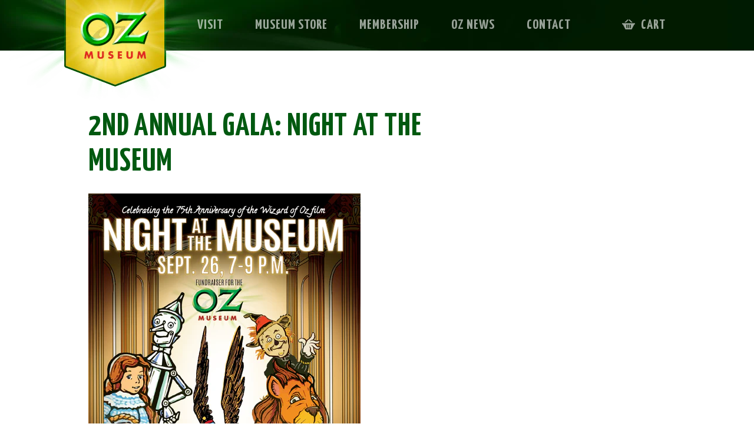

--- FILE ---
content_type: text/html; charset=utf-8
request_url: https://ozmuseum.com/blogs/news/15209317-2nd-annual-gala-night-at-the-museum
body_size: 13602
content:
<!doctype html>
<!--[if lt IE 7]><html class="no-js ie6 oldie" lang="en"><![endif]-->
<!--[if IE 7]><html class="no-js ie7 oldie" lang="en"><![endif]-->
<!--[if IE 8]><html class="no-js ie8 oldie" lang="en"><![endif]-->
<!--[if gt IE 8]><!--><html class="no-js" lang="en"><!--<![endif]-->
<head>
  <!-- Google Tag Manager -->
<script>(function(w,d,s,l,i){w[l]=w[l]||[];w[l].push({'gtm.start':
new Date().getTime(),event:'gtm.js'});var f=d.getElementsByTagName(s)[0],
j=d.createElement(s),dl=l!='dataLayer'?'&l='+l:'';j.async=true;j.src=
'https://www.googletagmanager.com/gtm.js?id='+i+dl;f.parentNode.insertBefore(j,f);
})(window,document,'script','dataLayer','GTM-MCTK6LK');</script>
<!-- End Google Tag Manager -->
<!-- Google tag (gtag.js) -->
<script async src="https://www.googletagmanager.com/gtag/js?id=G-4GFX3PYSZE"></script>
<script>
  window.dataLayer = window.dataLayer || [];
  function gtag(){dataLayer.push(arguments);}
  gtag('js', new Date());

  gtag('config', 'G-4GFX3PYSZE');
</script>
<script src="//ajax.googleapis.com/ajax/libs/jquery/1.9.1/jquery.min.js" type="text/javascript"></script>  
  
  
  
  <link rel="shortcut icon" href="//ozmuseum.com/cdn/shop/t/7/assets/favicon.png?v=51745375761236041061725479972" type="image/png" />
  <meta charset="utf-8" />
  <!--[if IE]><meta http-equiv='X-UA-Compatible' content='IE=edge,chrome=1' /><![endif]-->
  <title>
  2nd Annual Gala: Night at the Museum &ndash; OZ Museum / Columbian Theatre
  </title>
  
  <meta name="description" content="  We are having our 2nd Annual Fundraising event for the OZ Museum&#39;s facade on Friday, September 26th. This will also be the kick off toOZtoberFest that will be Saturday, September 27th! We want to welcome all OZ Fans to join us in our efforts to make the OZ Museum even more of a memorable place to visit. Need more inf" />
  
  <meta name="viewport" content="width=device-width" />
  <link rel="canonical" href="https://ozmuseum.com/blogs/news/15209317-2nd-annual-gala-night-at-the-museum" /> 
  


  <meta property="og:type" content="article" />
  <meta property="og:title" content="2nd Annual Gala: Night at the Museum" />  
  
  
    
    
    
      <meta property="og:image" content="http://cdn.shopify.com/s/files/1/0432/1981/files/night_at_the_museum_postcard_grande.png?8601" />
      <meta property="og:image:secure_url" content="https://cdn.shopify.com/s/files/1/0432/1981/files/night_at_the_museum_postcard_grande.png?8601" />
    
  



<meta property="og:description" content="  We are having our 2nd Annual Fundraising event for the OZ Museum&#39;s facade on Friday, September 26th. This will also be the kick off toOZtoberFest that will be Saturday, September 27th! We want to welcome all OZ Fans to join us in our efforts to make the OZ Museum even more of a memorable place to visit. Need more inf" />

<meta property="og:url" content="https://ozmuseum.com/blogs/news/15209317-2nd-annual-gala-night-at-the-museum" />
<meta property="og:site_name" content="OZ Museum / Columbian Theatre" />
  
 

  <meta name="twitter:card" content="summary" />
  <meta name="twitter:title" content="2nd Annual Gala: Night at the Museum" />
  <meta name="twitter:description" content="
 
We are having our 2nd Annual Fundraising event for the OZ Museum&#39;s facade on Friday, September 26th. This will also be the kick off toOZtoberFest that will be Saturday, September 27t..." />
  
  
    
    
    
    <meta property="twitter:image" content="http://cdn.shopify.com/s/files/1/0432/1981/files/night_at_the_museum_postcard_grande.png?8601" />
    
 

  <link href='//fonts.googleapis.com/css?family=Yanone+Kaffeesatz:400,700,300' rel='stylesheet' type='text/css'>
  <link href="//ozmuseum.com/cdn/shop/t/7/assets/styles.css?v=12692282019210216221726690755" rel="stylesheet" type="text/css" media="all" />
  <link href="//ozmuseum.com/cdn/shop/t/7/assets/site.css?v=108686271505131499601726690755" rel="stylesheet" type="text/css" media="all" />
  <link href="//ozmuseum.com/cdn/shop/t/7/assets/mobile.css?v=68255153286570354411726690755" rel="stylesheet" type="text/css" media="all" />
  <script src="//ozmuseum.com/cdn/shop/t/7/assets/html5shiv.js?v=107268875627107148941725479972" type="text/javascript"></script>
  <script>window.performance && window.performance.mark && window.performance.mark('shopify.content_for_header.start');</script><meta name="google-site-verification" content="93mNfIM56L7iHWuZzTqfFxLI4RzL2ZKulnv9LZeG174">
<meta id="shopify-digital-wallet" name="shopify-digital-wallet" content="/4321981/digital_wallets/dialog">
<meta name="shopify-checkout-api-token" content="d5e24264523ba28bd58080a3a3130d2d">
<meta id="in-context-paypal-metadata" data-shop-id="4321981" data-venmo-supported="false" data-environment="production" data-locale="en_US" data-paypal-v4="true" data-currency="USD">
<link rel="alternate" type="application/atom+xml" title="Feed" href="/blogs/news.atom" />
<script async="async" src="/checkouts/internal/preloads.js?locale=en-US"></script>
<link rel="preconnect" href="https://shop.app" crossorigin="anonymous">
<script async="async" src="https://shop.app/checkouts/internal/preloads.js?locale=en-US&shop_id=4321981" crossorigin="anonymous"></script>
<script id="apple-pay-shop-capabilities" type="application/json">{"shopId":4321981,"countryCode":"US","currencyCode":"USD","merchantCapabilities":["supports3DS"],"merchantId":"gid:\/\/shopify\/Shop\/4321981","merchantName":"OZ Museum \/ Columbian Theatre","requiredBillingContactFields":["postalAddress","email","phone"],"requiredShippingContactFields":["postalAddress","email","phone"],"shippingType":"shipping","supportedNetworks":["visa","masterCard","amex","discover","elo","jcb"],"total":{"type":"pending","label":"OZ Museum \/ Columbian Theatre","amount":"1.00"},"shopifyPaymentsEnabled":true,"supportsSubscriptions":true}</script>
<script id="shopify-features" type="application/json">{"accessToken":"d5e24264523ba28bd58080a3a3130d2d","betas":["rich-media-storefront-analytics"],"domain":"ozmuseum.com","predictiveSearch":true,"shopId":4321981,"locale":"en"}</script>
<script>var Shopify = Shopify || {};
Shopify.shop = "oz-museum.myshopify.com";
Shopify.locale = "en";
Shopify.currency = {"active":"USD","rate":"1.0"};
Shopify.country = "US";
Shopify.theme = {"name":"OZ-Museum-Mobile","id":131765731398,"schema_name":null,"schema_version":null,"theme_store_id":null,"role":"main"};
Shopify.theme.handle = "null";
Shopify.theme.style = {"id":null,"handle":null};
Shopify.cdnHost = "ozmuseum.com/cdn";
Shopify.routes = Shopify.routes || {};
Shopify.routes.root = "/";</script>
<script type="module">!function(o){(o.Shopify=o.Shopify||{}).modules=!0}(window);</script>
<script>!function(o){function n(){var o=[];function n(){o.push(Array.prototype.slice.apply(arguments))}return n.q=o,n}var t=o.Shopify=o.Shopify||{};t.loadFeatures=n(),t.autoloadFeatures=n()}(window);</script>
<script>
  window.ShopifyPay = window.ShopifyPay || {};
  window.ShopifyPay.apiHost = "shop.app\/pay";
  window.ShopifyPay.redirectState = null;
</script>
<script id="shop-js-analytics" type="application/json">{"pageType":"article"}</script>
<script defer="defer" async type="module" src="//ozmuseum.com/cdn/shopifycloud/shop-js/modules/v2/client.init-shop-cart-sync_BdyHc3Nr.en.esm.js"></script>
<script defer="defer" async type="module" src="//ozmuseum.com/cdn/shopifycloud/shop-js/modules/v2/chunk.common_Daul8nwZ.esm.js"></script>
<script type="module">
  await import("//ozmuseum.com/cdn/shopifycloud/shop-js/modules/v2/client.init-shop-cart-sync_BdyHc3Nr.en.esm.js");
await import("//ozmuseum.com/cdn/shopifycloud/shop-js/modules/v2/chunk.common_Daul8nwZ.esm.js");

  window.Shopify.SignInWithShop?.initShopCartSync?.({"fedCMEnabled":true,"windoidEnabled":true});

</script>
<script>
  window.Shopify = window.Shopify || {};
  if (!window.Shopify.featureAssets) window.Shopify.featureAssets = {};
  window.Shopify.featureAssets['shop-js'] = {"shop-cart-sync":["modules/v2/client.shop-cart-sync_QYOiDySF.en.esm.js","modules/v2/chunk.common_Daul8nwZ.esm.js"],"init-fed-cm":["modules/v2/client.init-fed-cm_DchLp9rc.en.esm.js","modules/v2/chunk.common_Daul8nwZ.esm.js"],"shop-button":["modules/v2/client.shop-button_OV7bAJc5.en.esm.js","modules/v2/chunk.common_Daul8nwZ.esm.js"],"init-windoid":["modules/v2/client.init-windoid_DwxFKQ8e.en.esm.js","modules/v2/chunk.common_Daul8nwZ.esm.js"],"shop-cash-offers":["modules/v2/client.shop-cash-offers_DWtL6Bq3.en.esm.js","modules/v2/chunk.common_Daul8nwZ.esm.js","modules/v2/chunk.modal_CQq8HTM6.esm.js"],"shop-toast-manager":["modules/v2/client.shop-toast-manager_CX9r1SjA.en.esm.js","modules/v2/chunk.common_Daul8nwZ.esm.js"],"init-shop-email-lookup-coordinator":["modules/v2/client.init-shop-email-lookup-coordinator_UhKnw74l.en.esm.js","modules/v2/chunk.common_Daul8nwZ.esm.js"],"pay-button":["modules/v2/client.pay-button_DzxNnLDY.en.esm.js","modules/v2/chunk.common_Daul8nwZ.esm.js"],"avatar":["modules/v2/client.avatar_BTnouDA3.en.esm.js"],"init-shop-cart-sync":["modules/v2/client.init-shop-cart-sync_BdyHc3Nr.en.esm.js","modules/v2/chunk.common_Daul8nwZ.esm.js"],"shop-login-button":["modules/v2/client.shop-login-button_D8B466_1.en.esm.js","modules/v2/chunk.common_Daul8nwZ.esm.js","modules/v2/chunk.modal_CQq8HTM6.esm.js"],"init-customer-accounts-sign-up":["modules/v2/client.init-customer-accounts-sign-up_C8fpPm4i.en.esm.js","modules/v2/client.shop-login-button_D8B466_1.en.esm.js","modules/v2/chunk.common_Daul8nwZ.esm.js","modules/v2/chunk.modal_CQq8HTM6.esm.js"],"init-shop-for-new-customer-accounts":["modules/v2/client.init-shop-for-new-customer-accounts_CVTO0Ztu.en.esm.js","modules/v2/client.shop-login-button_D8B466_1.en.esm.js","modules/v2/chunk.common_Daul8nwZ.esm.js","modules/v2/chunk.modal_CQq8HTM6.esm.js"],"init-customer-accounts":["modules/v2/client.init-customer-accounts_dRgKMfrE.en.esm.js","modules/v2/client.shop-login-button_D8B466_1.en.esm.js","modules/v2/chunk.common_Daul8nwZ.esm.js","modules/v2/chunk.modal_CQq8HTM6.esm.js"],"shop-follow-button":["modules/v2/client.shop-follow-button_CkZpjEct.en.esm.js","modules/v2/chunk.common_Daul8nwZ.esm.js","modules/v2/chunk.modal_CQq8HTM6.esm.js"],"lead-capture":["modules/v2/client.lead-capture_BntHBhfp.en.esm.js","modules/v2/chunk.common_Daul8nwZ.esm.js","modules/v2/chunk.modal_CQq8HTM6.esm.js"],"checkout-modal":["modules/v2/client.checkout-modal_CfxcYbTm.en.esm.js","modules/v2/chunk.common_Daul8nwZ.esm.js","modules/v2/chunk.modal_CQq8HTM6.esm.js"],"shop-login":["modules/v2/client.shop-login_Da4GZ2H6.en.esm.js","modules/v2/chunk.common_Daul8nwZ.esm.js","modules/v2/chunk.modal_CQq8HTM6.esm.js"],"payment-terms":["modules/v2/client.payment-terms_MV4M3zvL.en.esm.js","modules/v2/chunk.common_Daul8nwZ.esm.js","modules/v2/chunk.modal_CQq8HTM6.esm.js"]};
</script>
<script>(function() {
  var isLoaded = false;
  function asyncLoad() {
    if (isLoaded) return;
    isLoaded = true;
    var urls = ["https:\/\/cdn-app.sealsubscriptions.com\/shopify\/public\/js\/sealsubscriptions.js?shop=oz-museum.myshopify.com"];
    for (var i = 0; i < urls.length; i++) {
      var s = document.createElement('script');
      s.type = 'text/javascript';
      s.async = true;
      s.src = urls[i];
      var x = document.getElementsByTagName('script')[0];
      x.parentNode.insertBefore(s, x);
    }
  };
  if(window.attachEvent) {
    window.attachEvent('onload', asyncLoad);
  } else {
    window.addEventListener('load', asyncLoad, false);
  }
})();</script>
<script id="__st">var __st={"a":4321981,"offset":-21600,"reqid":"387046a3-7124-4d88-8ca0-e53f440da98d-1768955793","pageurl":"ozmuseum.com\/blogs\/news\/15209317-2nd-annual-gala-night-at-the-museum","s":"articles-15209317","u":"8e83476e9bcc","p":"article","rtyp":"article","rid":15209317};</script>
<script>window.ShopifyPaypalV4VisibilityTracking = true;</script>
<script id="captcha-bootstrap">!function(){'use strict';const t='contact',e='account',n='new_comment',o=[[t,t],['blogs',n],['comments',n],[t,'customer']],c=[[e,'customer_login'],[e,'guest_login'],[e,'recover_customer_password'],[e,'create_customer']],r=t=>t.map((([t,e])=>`form[action*='/${t}']:not([data-nocaptcha='true']) input[name='form_type'][value='${e}']`)).join(','),a=t=>()=>t?[...document.querySelectorAll(t)].map((t=>t.form)):[];function s(){const t=[...o],e=r(t);return a(e)}const i='password',u='form_key',d=['recaptcha-v3-token','g-recaptcha-response','h-captcha-response',i],f=()=>{try{return window.sessionStorage}catch{return}},m='__shopify_v',_=t=>t.elements[u];function p(t,e,n=!1){try{const o=window.sessionStorage,c=JSON.parse(o.getItem(e)),{data:r}=function(t){const{data:e,action:n}=t;return t[m]||n?{data:e,action:n}:{data:t,action:n}}(c);for(const[e,n]of Object.entries(r))t.elements[e]&&(t.elements[e].value=n);n&&o.removeItem(e)}catch(o){console.error('form repopulation failed',{error:o})}}const l='form_type',E='cptcha';function T(t){t.dataset[E]=!0}const w=window,h=w.document,L='Shopify',v='ce_forms',y='captcha';let A=!1;((t,e)=>{const n=(g='f06e6c50-85a8-45c8-87d0-21a2b65856fe',I='https://cdn.shopify.com/shopifycloud/storefront-forms-hcaptcha/ce_storefront_forms_captcha_hcaptcha.v1.5.2.iife.js',D={infoText:'Protected by hCaptcha',privacyText:'Privacy',termsText:'Terms'},(t,e,n)=>{const o=w[L][v],c=o.bindForm;if(c)return c(t,g,e,D).then(n);var r;o.q.push([[t,g,e,D],n]),r=I,A||(h.body.append(Object.assign(h.createElement('script'),{id:'captcha-provider',async:!0,src:r})),A=!0)});var g,I,D;w[L]=w[L]||{},w[L][v]=w[L][v]||{},w[L][v].q=[],w[L][y]=w[L][y]||{},w[L][y].protect=function(t,e){n(t,void 0,e),T(t)},Object.freeze(w[L][y]),function(t,e,n,w,h,L){const[v,y,A,g]=function(t,e,n){const i=e?o:[],u=t?c:[],d=[...i,...u],f=r(d),m=r(i),_=r(d.filter((([t,e])=>n.includes(e))));return[a(f),a(m),a(_),s()]}(w,h,L),I=t=>{const e=t.target;return e instanceof HTMLFormElement?e:e&&e.form},D=t=>v().includes(t);t.addEventListener('submit',(t=>{const e=I(t);if(!e)return;const n=D(e)&&!e.dataset.hcaptchaBound&&!e.dataset.recaptchaBound,o=_(e),c=g().includes(e)&&(!o||!o.value);(n||c)&&t.preventDefault(),c&&!n&&(function(t){try{if(!f())return;!function(t){const e=f();if(!e)return;const n=_(t);if(!n)return;const o=n.value;o&&e.removeItem(o)}(t);const e=Array.from(Array(32),(()=>Math.random().toString(36)[2])).join('');!function(t,e){_(t)||t.append(Object.assign(document.createElement('input'),{type:'hidden',name:u})),t.elements[u].value=e}(t,e),function(t,e){const n=f();if(!n)return;const o=[...t.querySelectorAll(`input[type='${i}']`)].map((({name:t})=>t)),c=[...d,...o],r={};for(const[a,s]of new FormData(t).entries())c.includes(a)||(r[a]=s);n.setItem(e,JSON.stringify({[m]:1,action:t.action,data:r}))}(t,e)}catch(e){console.error('failed to persist form',e)}}(e),e.submit())}));const S=(t,e)=>{t&&!t.dataset[E]&&(n(t,e.some((e=>e===t))),T(t))};for(const o of['focusin','change'])t.addEventListener(o,(t=>{const e=I(t);D(e)&&S(e,y())}));const B=e.get('form_key'),M=e.get(l),P=B&&M;t.addEventListener('DOMContentLoaded',(()=>{const t=y();if(P)for(const e of t)e.elements[l].value===M&&p(e,B);[...new Set([...A(),...v().filter((t=>'true'===t.dataset.shopifyCaptcha))])].forEach((e=>S(e,t)))}))}(h,new URLSearchParams(w.location.search),n,t,e,['guest_login'])})(!0,!0)}();</script>
<script integrity="sha256-4kQ18oKyAcykRKYeNunJcIwy7WH5gtpwJnB7kiuLZ1E=" data-source-attribution="shopify.loadfeatures" defer="defer" src="//ozmuseum.com/cdn/shopifycloud/storefront/assets/storefront/load_feature-a0a9edcb.js" crossorigin="anonymous"></script>
<script crossorigin="anonymous" defer="defer" src="//ozmuseum.com/cdn/shopifycloud/storefront/assets/shopify_pay/storefront-65b4c6d7.js?v=20250812"></script>
<script data-source-attribution="shopify.dynamic_checkout.dynamic.init">var Shopify=Shopify||{};Shopify.PaymentButton=Shopify.PaymentButton||{isStorefrontPortableWallets:!0,init:function(){window.Shopify.PaymentButton.init=function(){};var t=document.createElement("script");t.src="https://ozmuseum.com/cdn/shopifycloud/portable-wallets/latest/portable-wallets.en.js",t.type="module",document.head.appendChild(t)}};
</script>
<script data-source-attribution="shopify.dynamic_checkout.buyer_consent">
  function portableWalletsHideBuyerConsent(e){var t=document.getElementById("shopify-buyer-consent"),n=document.getElementById("shopify-subscription-policy-button");t&&n&&(t.classList.add("hidden"),t.setAttribute("aria-hidden","true"),n.removeEventListener("click",e))}function portableWalletsShowBuyerConsent(e){var t=document.getElementById("shopify-buyer-consent"),n=document.getElementById("shopify-subscription-policy-button");t&&n&&(t.classList.remove("hidden"),t.removeAttribute("aria-hidden"),n.addEventListener("click",e))}window.Shopify?.PaymentButton&&(window.Shopify.PaymentButton.hideBuyerConsent=portableWalletsHideBuyerConsent,window.Shopify.PaymentButton.showBuyerConsent=portableWalletsShowBuyerConsent);
</script>
<script data-source-attribution="shopify.dynamic_checkout.cart.bootstrap">document.addEventListener("DOMContentLoaded",(function(){function t(){return document.querySelector("shopify-accelerated-checkout-cart, shopify-accelerated-checkout")}if(t())Shopify.PaymentButton.init();else{new MutationObserver((function(e,n){t()&&(Shopify.PaymentButton.init(),n.disconnect())})).observe(document.body,{childList:!0,subtree:!0})}}));
</script>
<link id="shopify-accelerated-checkout-styles" rel="stylesheet" media="screen" href="https://ozmuseum.com/cdn/shopifycloud/portable-wallets/latest/accelerated-checkout-backwards-compat.css" crossorigin="anonymous">
<style id="shopify-accelerated-checkout-cart">
        #shopify-buyer-consent {
  margin-top: 1em;
  display: inline-block;
  width: 100%;
}

#shopify-buyer-consent.hidden {
  display: none;
}

#shopify-subscription-policy-button {
  background: none;
  border: none;
  padding: 0;
  text-decoration: underline;
  font-size: inherit;
  cursor: pointer;
}

#shopify-subscription-policy-button::before {
  box-shadow: none;
}

      </style>

<script>window.performance && window.performance.mark && window.performance.mark('shopify.content_for_header.end');</script>
  <script src="//ozmuseum.com/cdn/shop/t/7/assets/jquery-migrate-1.2.0.min.js?v=151440869064874006631725479972" type="text/javascript"></script>
  <script src="//ozmuseum.com/cdn/shopifycloud/storefront/assets/themes_support/option_selection-b017cd28.js" type="text/javascript"></script>
  <script src="//ozmuseum.com/cdn/shopifycloud/storefront/assets/themes_support/api.jquery-7ab1a3a4.js" type="text/javascript"></script>
  
  <script src="//ozmuseum.com/cdn/shop/t/7/assets/jquery.pick.js?v=144739295131611365701725479972" type="text/javascript"></script>
  <script src="//ozmuseum.com/cdn/shop/t/7/assets/scripts.js?v=138169299741891068961725479972" type="text/javascript"></script>
  <link rel="apple-touch-icon" href="//ozmuseum.com/cdn/shop/t/7/assets/touch-icon-iphone.png?v=11704617658757769241725479972">
  <link rel="apple-touch-icon" sizes="76x76" href="//ozmuseum.com/cdn/shop/t/7/assets/touch-icon-ipad.png?v=10831920410108900901725479972">
  <link rel="apple-touch-icon" sizes="120x120" href="//ozmuseum.com/cdn/shop/t/7/assets/touch-icon-iphone-retina.png?v=147589099173878976191725479972">
  <link rel="apple-touch-icon" sizes="152x152" href="//ozmuseum.com/cdn/shop/t/7/assets/touch-icon-ipad-retina.png?v=85601640281566097811725479972">
  
  <script src="//ozmuseum.com/cdn/shop/t/7/assets/jquery.cookie.js?v=122260493949522360551725479972" type="text/javascript"></script>
  <script>
    $(function() {
      $('a.fullSiteLink').click(function(e){
        e.preventDefault();
        $.cookie('forceMain', 1, {path: '/'});

        location.reload();
      });
      
      $('a.mobileSiteLink').click(function(e){
        e.preventDefault();
        $.removeCookie('forceMain', {path: '/'});

        location.reload();
      });
    });
    
    if($.cookie('forceMain')) {
        $('head').find('link[href*="mobile.css"]').remove();
    }
  </script>
<link href="https://monorail-edge.shopifysvc.com" rel="dns-prefetch">
<script>(function(){if ("sendBeacon" in navigator && "performance" in window) {try {var session_token_from_headers = performance.getEntriesByType('navigation')[0].serverTiming.find(x => x.name == '_s').description;} catch {var session_token_from_headers = undefined;}var session_cookie_matches = document.cookie.match(/_shopify_s=([^;]*)/);var session_token_from_cookie = session_cookie_matches && session_cookie_matches.length === 2 ? session_cookie_matches[1] : "";var session_token = session_token_from_headers || session_token_from_cookie || "";function handle_abandonment_event(e) {var entries = performance.getEntries().filter(function(entry) {return /monorail-edge.shopifysvc.com/.test(entry.name);});if (!window.abandonment_tracked && entries.length === 0) {window.abandonment_tracked = true;var currentMs = Date.now();var navigation_start = performance.timing.navigationStart;var payload = {shop_id: 4321981,url: window.location.href,navigation_start,duration: currentMs - navigation_start,session_token,page_type: "article"};window.navigator.sendBeacon("https://monorail-edge.shopifysvc.com/v1/produce", JSON.stringify({schema_id: "online_store_buyer_site_abandonment/1.1",payload: payload,metadata: {event_created_at_ms: currentMs,event_sent_at_ms: currentMs}}));}}window.addEventListener('pagehide', handle_abandonment_event);}}());</script>
<script id="web-pixels-manager-setup">(function e(e,d,r,n,o){if(void 0===o&&(o={}),!Boolean(null===(a=null===(i=window.Shopify)||void 0===i?void 0:i.analytics)||void 0===a?void 0:a.replayQueue)){var i,a;window.Shopify=window.Shopify||{};var t=window.Shopify;t.analytics=t.analytics||{};var s=t.analytics;s.replayQueue=[],s.publish=function(e,d,r){return s.replayQueue.push([e,d,r]),!0};try{self.performance.mark("wpm:start")}catch(e){}var l=function(){var e={modern:/Edge?\/(1{2}[4-9]|1[2-9]\d|[2-9]\d{2}|\d{4,})\.\d+(\.\d+|)|Firefox\/(1{2}[4-9]|1[2-9]\d|[2-9]\d{2}|\d{4,})\.\d+(\.\d+|)|Chrom(ium|e)\/(9{2}|\d{3,})\.\d+(\.\d+|)|(Maci|X1{2}).+ Version\/(15\.\d+|(1[6-9]|[2-9]\d|\d{3,})\.\d+)([,.]\d+|)( \(\w+\)|)( Mobile\/\w+|) Safari\/|Chrome.+OPR\/(9{2}|\d{3,})\.\d+\.\d+|(CPU[ +]OS|iPhone[ +]OS|CPU[ +]iPhone|CPU IPhone OS|CPU iPad OS)[ +]+(15[._]\d+|(1[6-9]|[2-9]\d|\d{3,})[._]\d+)([._]\d+|)|Android:?[ /-](13[3-9]|1[4-9]\d|[2-9]\d{2}|\d{4,})(\.\d+|)(\.\d+|)|Android.+Firefox\/(13[5-9]|1[4-9]\d|[2-9]\d{2}|\d{4,})\.\d+(\.\d+|)|Android.+Chrom(ium|e)\/(13[3-9]|1[4-9]\d|[2-9]\d{2}|\d{4,})\.\d+(\.\d+|)|SamsungBrowser\/([2-9]\d|\d{3,})\.\d+/,legacy:/Edge?\/(1[6-9]|[2-9]\d|\d{3,})\.\d+(\.\d+|)|Firefox\/(5[4-9]|[6-9]\d|\d{3,})\.\d+(\.\d+|)|Chrom(ium|e)\/(5[1-9]|[6-9]\d|\d{3,})\.\d+(\.\d+|)([\d.]+$|.*Safari\/(?![\d.]+ Edge\/[\d.]+$))|(Maci|X1{2}).+ Version\/(10\.\d+|(1[1-9]|[2-9]\d|\d{3,})\.\d+)([,.]\d+|)( \(\w+\)|)( Mobile\/\w+|) Safari\/|Chrome.+OPR\/(3[89]|[4-9]\d|\d{3,})\.\d+\.\d+|(CPU[ +]OS|iPhone[ +]OS|CPU[ +]iPhone|CPU IPhone OS|CPU iPad OS)[ +]+(10[._]\d+|(1[1-9]|[2-9]\d|\d{3,})[._]\d+)([._]\d+|)|Android:?[ /-](13[3-9]|1[4-9]\d|[2-9]\d{2}|\d{4,})(\.\d+|)(\.\d+|)|Mobile Safari.+OPR\/([89]\d|\d{3,})\.\d+\.\d+|Android.+Firefox\/(13[5-9]|1[4-9]\d|[2-9]\d{2}|\d{4,})\.\d+(\.\d+|)|Android.+Chrom(ium|e)\/(13[3-9]|1[4-9]\d|[2-9]\d{2}|\d{4,})\.\d+(\.\d+|)|Android.+(UC? ?Browser|UCWEB|U3)[ /]?(15\.([5-9]|\d{2,})|(1[6-9]|[2-9]\d|\d{3,})\.\d+)\.\d+|SamsungBrowser\/(5\.\d+|([6-9]|\d{2,})\.\d+)|Android.+MQ{2}Browser\/(14(\.(9|\d{2,})|)|(1[5-9]|[2-9]\d|\d{3,})(\.\d+|))(\.\d+|)|K[Aa][Ii]OS\/(3\.\d+|([4-9]|\d{2,})\.\d+)(\.\d+|)/},d=e.modern,r=e.legacy,n=navigator.userAgent;return n.match(d)?"modern":n.match(r)?"legacy":"unknown"}(),u="modern"===l?"modern":"legacy",c=(null!=n?n:{modern:"",legacy:""})[u],f=function(e){return[e.baseUrl,"/wpm","/b",e.hashVersion,"modern"===e.buildTarget?"m":"l",".js"].join("")}({baseUrl:d,hashVersion:r,buildTarget:u}),m=function(e){var d=e.version,r=e.bundleTarget,n=e.surface,o=e.pageUrl,i=e.monorailEndpoint;return{emit:function(e){var a=e.status,t=e.errorMsg,s=(new Date).getTime(),l=JSON.stringify({metadata:{event_sent_at_ms:s},events:[{schema_id:"web_pixels_manager_load/3.1",payload:{version:d,bundle_target:r,page_url:o,status:a,surface:n,error_msg:t},metadata:{event_created_at_ms:s}}]});if(!i)return console&&console.warn&&console.warn("[Web Pixels Manager] No Monorail endpoint provided, skipping logging."),!1;try{return self.navigator.sendBeacon.bind(self.navigator)(i,l)}catch(e){}var u=new XMLHttpRequest;try{return u.open("POST",i,!0),u.setRequestHeader("Content-Type","text/plain"),u.send(l),!0}catch(e){return console&&console.warn&&console.warn("[Web Pixels Manager] Got an unhandled error while logging to Monorail."),!1}}}}({version:r,bundleTarget:l,surface:e.surface,pageUrl:self.location.href,monorailEndpoint:e.monorailEndpoint});try{o.browserTarget=l,function(e){var d=e.src,r=e.async,n=void 0===r||r,o=e.onload,i=e.onerror,a=e.sri,t=e.scriptDataAttributes,s=void 0===t?{}:t,l=document.createElement("script"),u=document.querySelector("head"),c=document.querySelector("body");if(l.async=n,l.src=d,a&&(l.integrity=a,l.crossOrigin="anonymous"),s)for(var f in s)if(Object.prototype.hasOwnProperty.call(s,f))try{l.dataset[f]=s[f]}catch(e){}if(o&&l.addEventListener("load",o),i&&l.addEventListener("error",i),u)u.appendChild(l);else{if(!c)throw new Error("Did not find a head or body element to append the script");c.appendChild(l)}}({src:f,async:!0,onload:function(){if(!function(){var e,d;return Boolean(null===(d=null===(e=window.Shopify)||void 0===e?void 0:e.analytics)||void 0===d?void 0:d.initialized)}()){var d=window.webPixelsManager.init(e)||void 0;if(d){var r=window.Shopify.analytics;r.replayQueue.forEach((function(e){var r=e[0],n=e[1],o=e[2];d.publishCustomEvent(r,n,o)})),r.replayQueue=[],r.publish=d.publishCustomEvent,r.visitor=d.visitor,r.initialized=!0}}},onerror:function(){return m.emit({status:"failed",errorMsg:"".concat(f," has failed to load")})},sri:function(e){var d=/^sha384-[A-Za-z0-9+/=]+$/;return"string"==typeof e&&d.test(e)}(c)?c:"",scriptDataAttributes:o}),m.emit({status:"loading"})}catch(e){m.emit({status:"failed",errorMsg:(null==e?void 0:e.message)||"Unknown error"})}}})({shopId: 4321981,storefrontBaseUrl: "https://ozmuseum.com",extensionsBaseUrl: "https://extensions.shopifycdn.com/cdn/shopifycloud/web-pixels-manager",monorailEndpoint: "https://monorail-edge.shopifysvc.com/unstable/produce_batch",surface: "storefront-renderer",enabledBetaFlags: ["2dca8a86"],webPixelsConfigList: [{"id":"1885929542","configuration":"{\"config\":\"{\\\"google_tag_ids\\\":[\\\"GT-TBZQVBBV\\\"],\\\"target_country\\\":\\\"ZZ\\\",\\\"gtag_events\\\":[{\\\"type\\\":\\\"view_item\\\",\\\"action_label\\\":\\\"MC-35GBLNFVWT\\\"},{\\\"type\\\":\\\"purchase\\\",\\\"action_label\\\":\\\"MC-35GBLNFVWT\\\"},{\\\"type\\\":\\\"page_view\\\",\\\"action_label\\\":\\\"MC-35GBLNFVWT\\\"}],\\\"enable_monitoring_mode\\\":false}\"}","eventPayloadVersion":"v1","runtimeContext":"OPEN","scriptVersion":"b2a88bafab3e21179ed38636efcd8a93","type":"APP","apiClientId":1780363,"privacyPurposes":[],"dataSharingAdjustments":{"protectedCustomerApprovalScopes":["read_customer_address","read_customer_email","read_customer_name","read_customer_personal_data","read_customer_phone"]}},{"id":"88473670","configuration":"{\"tagID\":\"2612461108290\"}","eventPayloadVersion":"v1","runtimeContext":"STRICT","scriptVersion":"18031546ee651571ed29edbe71a3550b","type":"APP","apiClientId":3009811,"privacyPurposes":["ANALYTICS","MARKETING","SALE_OF_DATA"],"dataSharingAdjustments":{"protectedCustomerApprovalScopes":["read_customer_address","read_customer_email","read_customer_name","read_customer_personal_data","read_customer_phone"]}},{"id":"77267014","eventPayloadVersion":"v1","runtimeContext":"LAX","scriptVersion":"1","type":"CUSTOM","privacyPurposes":["ANALYTICS"],"name":"Google Analytics tag (migrated)"},{"id":"shopify-app-pixel","configuration":"{}","eventPayloadVersion":"v1","runtimeContext":"STRICT","scriptVersion":"0450","apiClientId":"shopify-pixel","type":"APP","privacyPurposes":["ANALYTICS","MARKETING"]},{"id":"shopify-custom-pixel","eventPayloadVersion":"v1","runtimeContext":"LAX","scriptVersion":"0450","apiClientId":"shopify-pixel","type":"CUSTOM","privacyPurposes":["ANALYTICS","MARKETING"]}],isMerchantRequest: false,initData: {"shop":{"name":"OZ Museum \/ Columbian Theatre","paymentSettings":{"currencyCode":"USD"},"myshopifyDomain":"oz-museum.myshopify.com","countryCode":"US","storefrontUrl":"https:\/\/ozmuseum.com"},"customer":null,"cart":null,"checkout":null,"productVariants":[],"purchasingCompany":null},},"https://ozmuseum.com/cdn","fcfee988w5aeb613cpc8e4bc33m6693e112",{"modern":"","legacy":""},{"shopId":"4321981","storefrontBaseUrl":"https:\/\/ozmuseum.com","extensionBaseUrl":"https:\/\/extensions.shopifycdn.com\/cdn\/shopifycloud\/web-pixels-manager","surface":"storefront-renderer","enabledBetaFlags":"[\"2dca8a86\"]","isMerchantRequest":"false","hashVersion":"fcfee988w5aeb613cpc8e4bc33m6693e112","publish":"custom","events":"[[\"page_viewed\",{}]]"});</script><script>
  window.ShopifyAnalytics = window.ShopifyAnalytics || {};
  window.ShopifyAnalytics.meta = window.ShopifyAnalytics.meta || {};
  window.ShopifyAnalytics.meta.currency = 'USD';
  var meta = {"page":{"pageType":"article","resourceType":"article","resourceId":15209317,"requestId":"387046a3-7124-4d88-8ca0-e53f440da98d-1768955793"}};
  for (var attr in meta) {
    window.ShopifyAnalytics.meta[attr] = meta[attr];
  }
</script>
<script class="analytics">
  (function () {
    var customDocumentWrite = function(content) {
      var jquery = null;

      if (window.jQuery) {
        jquery = window.jQuery;
      } else if (window.Checkout && window.Checkout.$) {
        jquery = window.Checkout.$;
      }

      if (jquery) {
        jquery('body').append(content);
      }
    };

    var hasLoggedConversion = function(token) {
      if (token) {
        return document.cookie.indexOf('loggedConversion=' + token) !== -1;
      }
      return false;
    }

    var setCookieIfConversion = function(token) {
      if (token) {
        var twoMonthsFromNow = new Date(Date.now());
        twoMonthsFromNow.setMonth(twoMonthsFromNow.getMonth() + 2);

        document.cookie = 'loggedConversion=' + token + '; expires=' + twoMonthsFromNow;
      }
    }

    var trekkie = window.ShopifyAnalytics.lib = window.trekkie = window.trekkie || [];
    if (trekkie.integrations) {
      return;
    }
    trekkie.methods = [
      'identify',
      'page',
      'ready',
      'track',
      'trackForm',
      'trackLink'
    ];
    trekkie.factory = function(method) {
      return function() {
        var args = Array.prototype.slice.call(arguments);
        args.unshift(method);
        trekkie.push(args);
        return trekkie;
      };
    };
    for (var i = 0; i < trekkie.methods.length; i++) {
      var key = trekkie.methods[i];
      trekkie[key] = trekkie.factory(key);
    }
    trekkie.load = function(config) {
      trekkie.config = config || {};
      trekkie.config.initialDocumentCookie = document.cookie;
      var first = document.getElementsByTagName('script')[0];
      var script = document.createElement('script');
      script.type = 'text/javascript';
      script.onerror = function(e) {
        var scriptFallback = document.createElement('script');
        scriptFallback.type = 'text/javascript';
        scriptFallback.onerror = function(error) {
                var Monorail = {
      produce: function produce(monorailDomain, schemaId, payload) {
        var currentMs = new Date().getTime();
        var event = {
          schema_id: schemaId,
          payload: payload,
          metadata: {
            event_created_at_ms: currentMs,
            event_sent_at_ms: currentMs
          }
        };
        return Monorail.sendRequest("https://" + monorailDomain + "/v1/produce", JSON.stringify(event));
      },
      sendRequest: function sendRequest(endpointUrl, payload) {
        // Try the sendBeacon API
        if (window && window.navigator && typeof window.navigator.sendBeacon === 'function' && typeof window.Blob === 'function' && !Monorail.isIos12()) {
          var blobData = new window.Blob([payload], {
            type: 'text/plain'
          });

          if (window.navigator.sendBeacon(endpointUrl, blobData)) {
            return true;
          } // sendBeacon was not successful

        } // XHR beacon

        var xhr = new XMLHttpRequest();

        try {
          xhr.open('POST', endpointUrl);
          xhr.setRequestHeader('Content-Type', 'text/plain');
          xhr.send(payload);
        } catch (e) {
          console.log(e);
        }

        return false;
      },
      isIos12: function isIos12() {
        return window.navigator.userAgent.lastIndexOf('iPhone; CPU iPhone OS 12_') !== -1 || window.navigator.userAgent.lastIndexOf('iPad; CPU OS 12_') !== -1;
      }
    };
    Monorail.produce('monorail-edge.shopifysvc.com',
      'trekkie_storefront_load_errors/1.1',
      {shop_id: 4321981,
      theme_id: 131765731398,
      app_name: "storefront",
      context_url: window.location.href,
      source_url: "//ozmuseum.com/cdn/s/trekkie.storefront.cd680fe47e6c39ca5d5df5f0a32d569bc48c0f27.min.js"});

        };
        scriptFallback.async = true;
        scriptFallback.src = '//ozmuseum.com/cdn/s/trekkie.storefront.cd680fe47e6c39ca5d5df5f0a32d569bc48c0f27.min.js';
        first.parentNode.insertBefore(scriptFallback, first);
      };
      script.async = true;
      script.src = '//ozmuseum.com/cdn/s/trekkie.storefront.cd680fe47e6c39ca5d5df5f0a32d569bc48c0f27.min.js';
      first.parentNode.insertBefore(script, first);
    };
    trekkie.load(
      {"Trekkie":{"appName":"storefront","development":false,"defaultAttributes":{"shopId":4321981,"isMerchantRequest":null,"themeId":131765731398,"themeCityHash":"3829282385978900519","contentLanguage":"en","currency":"USD","eventMetadataId":"626cb083-2188-4fe6-86a3-60fbd7a58d9d"},"isServerSideCookieWritingEnabled":true,"monorailRegion":"shop_domain","enabledBetaFlags":["65f19447"]},"Session Attribution":{},"S2S":{"facebookCapiEnabled":false,"source":"trekkie-storefront-renderer","apiClientId":580111}}
    );

    var loaded = false;
    trekkie.ready(function() {
      if (loaded) return;
      loaded = true;

      window.ShopifyAnalytics.lib = window.trekkie;

      var originalDocumentWrite = document.write;
      document.write = customDocumentWrite;
      try { window.ShopifyAnalytics.merchantGoogleAnalytics.call(this); } catch(error) {};
      document.write = originalDocumentWrite;

      window.ShopifyAnalytics.lib.page(null,{"pageType":"article","resourceType":"article","resourceId":15209317,"requestId":"387046a3-7124-4d88-8ca0-e53f440da98d-1768955793","shopifyEmitted":true});

      var match = window.location.pathname.match(/checkouts\/(.+)\/(thank_you|post_purchase)/)
      var token = match? match[1]: undefined;
      if (!hasLoggedConversion(token)) {
        setCookieIfConversion(token);
        
      }
    });


        var eventsListenerScript = document.createElement('script');
        eventsListenerScript.async = true;
        eventsListenerScript.src = "//ozmuseum.com/cdn/shopifycloud/storefront/assets/shop_events_listener-3da45d37.js";
        document.getElementsByTagName('head')[0].appendChild(eventsListenerScript);

})();</script>
  <script>
  if (!window.ga || (window.ga && typeof window.ga !== 'function')) {
    window.ga = function ga() {
      (window.ga.q = window.ga.q || []).push(arguments);
      if (window.Shopify && window.Shopify.analytics && typeof window.Shopify.analytics.publish === 'function') {
        window.Shopify.analytics.publish("ga_stub_called", {}, {sendTo: "google_osp_migration"});
      }
      console.error("Shopify's Google Analytics stub called with:", Array.from(arguments), "\nSee https://help.shopify.com/manual/promoting-marketing/pixels/pixel-migration#google for more information.");
    };
    if (window.Shopify && window.Shopify.analytics && typeof window.Shopify.analytics.publish === 'function') {
      window.Shopify.analytics.publish("ga_stub_initialized", {}, {sendTo: "google_osp_migration"});
    }
  }
</script>
<script
  defer
  src="https://ozmuseum.com/cdn/shopifycloud/perf-kit/shopify-perf-kit-3.0.4.min.js"
  data-application="storefront-renderer"
  data-shop-id="4321981"
  data-render-region="gcp-us-central1"
  data-page-type="article"
  data-theme-instance-id="131765731398"
  data-theme-name=""
  data-theme-version=""
  data-monorail-region="shop_domain"
  data-resource-timing-sampling-rate="10"
  data-shs="true"
  data-shs-beacon="true"
  data-shs-export-with-fetch="true"
  data-shs-logs-sample-rate="1"
  data-shs-beacon-endpoint="https://ozmuseum.com/api/collect"
></script>
</head>
<body>
  <div class="footerBottomCover">&nbsp;</div>
<div class="fullSiteWrap">
  <div class="headerWrap">
  <div class="center">
    <a class="headerCart" href="/cart">CART</a>
    <div class="mainNav">
      <a class="siteLogo" href="/" title="Home"><img src="//ozmuseum.com/cdn/shop/t/7/assets/oz-logo.png?v=176870052787383093181725479972" alt="OZ Museum" /></a>
      <a class="mainNavItem" href="/pages/visit">VISIT</a>
      <a class="mainNavItem" href="/collections/all">MUSEUM STORE</a>
      <a class="mainNavItem" href="/pages/membership">MEMBERSHIP</a>
      <a class="mainNavItem" href="/blogs/news">OZ NEWS</a>
      <a class="mainNavItem" href="/pages/contact">CONTACT</a>
    </div>
  </div>
  <div class="headerStripe">&nbsp;</div>
</div>

<div class="mobileNavWrap">
  <div class="center">
    <div class="hamburgerWrap">
      <div class="hamburger1">&nbsp;</div>
      <div class="hamburger2">&nbsp;</div>
      <div class="hamburger3">&nbsp;</div>
    </div>
    <a class="mobileLogo" href="/" title="Home"><img src="//ozmuseum.com/cdn/shop/t/7/assets/mobileLogo.png?v=176271532257847996231725479972" alt="OZ Museum" /></a>
    <a class="headerCart" href="/cart"></a>
  </div>
</div>
<div class="mobileNavDropDown">
  <div class="mobileNavDropDownInner">
    <a class="mobileNavLink" href="/pages/visit">VISIT</a>
    <a class="mobileNavLink" href="/collections/all">MUSEUM STORE</a>
    <a class="mobileNavLink" href="/pages/membership">MEMBERSHIP</a>
    <a class="mobileNavLink" href="/blogs/news">OZ NEWS</a>
    <a class="mobileNavLink" href="/pages/contact">CONTACT</a>
  </div>  
</div>

  
<div class="contentWrap">
  <div class="center">
    <div class="blogArticleWrapper">
      <h1>2nd Annual Gala: Night at the Museum</h1>
      <div class="smallSpace">&nbsp;</div>
      <p><img src="//cdn.shopify.com/s/files/1/0432/1981/files/night_at_the_museum_postcard_grande.png?8601" /></p>
<p> </p>
<p><span>We are having our 2nd Annual Fundraising event for the OZ Museum's facade on Friday, September 26th. This will also be the kick off to</span><a class="profileLink" href="https://www.facebook.com/WamegoOZtoberFest" data-hovercard="/ajax/hovercard/page.php?id=163940773660949">OZtoberFest</a><span> that will be Saturday, September 27th! We want to welcome all OZ Fans to join us in our efforts to make the OZ Museum even more of a memorable place to visit. Need more information on how to attend or donate to this event? Here is the link: </span><a href="http://oztoberfest.com/night-at-the-museum/" target="_blank" rel="nofollow" onmouseover="LinkshimAsyncLink.swap(this, &quot;http:\/\/oztoberfest.com\/night-at-the-museum\/&quot;);" onclick="LinkshimAsyncLink.referrer_log(this, &quot;http:\/\/oztoberfest.com\/night-at-the-museum\/&quot;, &quot;\/si\/ajax\/l\/render_linkshim_log\/?u=http\u00253A\u00252F\u00252Foztoberfest.com\u00252Fnight-at-the-museum\u00252F&amp;h=6AQHskAbz&amp;render_verification=0&amp;enc=AZPnnvbywodvYaONO7cGPXc3BK3vJ9-XFlFx2LtAubCpTZMs-jcNcee4mckQhzuZpkncpcwn32QXQG-xBversddkUpZv0mQlyklEavkXo_1h8OMaeAJw2VDaubk0r94JnKQ&amp;d&quot;);">http://oztoberfest.com/night-at-the-museum/</a></p>
      <div class="clear">&nbsp;</div>
      <div class="smallSpace">&nbsp;</div>
      <p>Article by Hollyn Smith</p>
    </div>
    
    	<div class="blogSidebar mobileBlogSidebar" style="padding: 30px; border: 1px solid #cbcbcb;">
        <h3>Recent Articles</h3>
        
          
          <a class="mainPageArticle" href="/blogs/news/m-g-m-meets-l-frank-baum-part-eight">
            
            
            
            <span class="mainPageArticleImage"><img src="http://cdn.shopify.com/s/files/1/0432/1981/files/WamFebChapterOpen.jpg?v=1746224069" alt="M-G-M MEETS L. FRANK BAUM! (Part Eight)" /></span>
            <span class="mainPageArticleTitleWithImage">M-G-M MEETS L. FRANK BAUM! (Part Eight)</span>
            
          </a>
          
        
          
          <a class="mainPageArticle" href="/blogs/news/m-g-m-meets-l-frank-baum-part-seven">
            
            
            
            <span class="mainPageArticleImage"><img src="http://cdn.shopify.com/s/files/1/0432/1981/files/WamDec24DenHead.jpg?v=1741277609" alt="M-G-M MEETS L. FRANK BAUM! (Part Seven)" /></span>
            <span class="mainPageArticleTitleWithImage">M-G-M MEETS L. FRANK BAUM! (Part Seven)</span>
            
          </a>
          
        
          
          <a class="mainPageArticle" href="/blogs/news/m-g-m-meets-l-frank-baum-part-six">
            
            
            
            <span class="mainPageArticleImage"><img src="http://cdn.shopify.com/s/files/1/0432/1981/files/WamDec24ECMatte.jpg?v=1737664653" alt="M-G-M MEETS L. FRANK BAUM! (Part Six)" /></span>
            <span class="mainPageArticleTitleWithImage">M-G-M MEETS L. FRANK BAUM! (Part Six)</span>
            
          </a>
          
        
          
          <a class="mainPageArticle" href="/blogs/news/m-g-m-meets-l-frank-baum-part-five">
            
            
            
            <span class="mainPageArticleImage"><img src="http://cdn.shopify.com/s/files/1/0432/1981/files/WamNov24Poppies_480x480.jpg?v=1733265094" alt="M-G-M MEETS L. FRANK BAUM! (Part Five)" /></span>
            <span class="mainPageArticleTitleWithImage">M-G-M MEETS L. FRANK BAUM! (Part Five)</span>
            
          </a>
          
        
          
          <a class="mainPageArticle" href="/blogs/news/m-g-m-meets-l-frank-baum-part-four">
            
            
            
            <span class="mainPageArticleImage"><img src="http://cdn.shopify.com/s/files/1/0432/1981/files/WamOct24MGMLobbyCard1939_480x480.jpg?v=1730211759" alt="M-G-M MEETS L. FRANK BAUM! (Part Four)" /></span>
            <span class="mainPageArticleTitleWithImage">M-G-M MEETS L. FRANK BAUM! (Part Four)</span>
            
          </a>
          
        
    	</div>
    
    <div class="clear">&nbsp;</div>
  </div>
</div>
  <div class="footerWrap">
  <div class="footerTopWrap">
    <div class="emeraldCity">&nbsp;</div>
    <a class="visitTab" href="/pages/visit">VISIT OZ</a>
    <div class="center centerContent">
      <a class="footerTopLinks footerTopLinksCall" href="tel:+18664588686"><span class="ftlIcon">&nbsp;</span><span class="ftlText">CALL US<br>(866) 458&#8209;TOTO</span></a>
      <a class="footerTopLinks footerTopLinksHours" href="/pages/visit"><span class="ftlIcon">&nbsp;</span><span class="ftlText">HOURS</span></a>
      <a class="footerTopLinks footerTopLinksLoc" href="/pages/visit#map"><span class="ftlIcon">&nbsp;</span><span class="ftlText">LOCATION<br />&amp; DIRECTIONS</span></a>
      <a class="footerTopLinks footerTopLinksRate" href="/pages/visit"><span class="ftlIcon">&nbsp;</span><span class="ftlText">RATES<br />&amp; ADMISSION</span></a>
    </div>
  </div>
  <div class="footerMidWrap">
    <div class="center">
      <div class="footerMidColumn">
        <h3 class="footerHeadline"><a href="/">HOME</a></h3>
        <h3 class="footerHeadline"><a href="/pages/membership">MEMBERSHIP</a></h3>
        <h3 class="footerHeadline"><a href="/blogs/news">OZ NEWS</a></h3>
        <h3 class="footerHeadline"><a href="/pages/contact">CONTACT</a></h3>
      </div>
      <div class="footerMidColumn">
        <h3 class="footerHeadline"><a href="/pages/visit">VISIT</a></h3>
        <a class="footerMidLinks" href="/pages/visit">Hours</a>
        <a class="footerMidLinks" href="/pages/visit">Location</a>
        <a class="footerMidLinks" href="/pages/visit">Rates / Admission</a>
        <a class="footerMidLinks linkToTab" href="/pages/visit#exhibits">Exhibits</a>
        <a class="footerMidLinks linkToTab" href="/pages/visit#events">Events</a>
      </div>
      <div class="footerMidColumn">
        <h3 class="footerHeadline"><a href="/collections/all">MUSEUM STORE</a></h3>
        
        
        <a class="footerMidLinks" href="/collections/apparel-1">Apparel</a>
        
        
        
        <a class="footerMidLinks" href="/collections/books-and-writing">Books</a>
        
        
        
        <a class="footerMidLinks" href="/collections/collectibles">Collectibles</a>
        
        
        
        <a class="footerMidLinks" href="/collections/museum-admission">Donations / Memberships</a>
        
        
        
        <a class="footerMidLinks" href="/collections/dorothy">Dorothy and Toto</a>
        
        
        
        <a class="footerMidLinks" href="/collections/lion">Dorothy's Friends</a>
        
        
        
        <a class="footerMidLinks" href="/collections/drinkware-1">Drinkware</a>
        
        
        
        <a class="footerMidLinks" href="/collections/gift-ideas-for-kids">Gift Ideas for Kids</a>
        
        
        
        <a class="footerMidLinks" href="/collections/glinda">Glinda</a>
        
        
        
        <a class="footerMidLinks" href="/collections/jewelry">Jewelry</a>
        
        
        
        <a class="footerMidLinks" href="/collections/no-place-like-home">No Place Like Home</a>
        
        
        
        
        
        <a class="footerMidLinks" href="/collections/ruby-slipper">Ruby Slipper</a>
        
        
        
        <a class="footerMidLinks" href="/collections/stocking-stuffers">Stocking Stuffers</a>
        
        
        
        <a class="footerMidLinks" href="/collections/wicked-witch">Wicked Witch</a>
        
        
      </div>
      <div class="footerMidInteract">
         <form method="post" action="/contact#contact_form" id="contact_form" accept-charset="UTF-8" class="contact-form"><input type="hidden" name="form_type" value="contact" /><input type="hidden" name="utf8" value="✓" />
        <h3 class="footerHeadline">GET OZ NEWS AND UPDATES</h3>
        
        
        <input class="footerUpdates" id="footerContactFormEmail" name="contact[email]" type="email" placeholder="email address" value="" required />
        <input class="footerUpdatesSubmit" id="footerContactFormSubmit" type="submit" value="SUBMIT" />
        <textarea rows="0" columns="0" id="footerContactFormMessage" name="contact[body]" style="position: absolute; width: 0px; height: 0px; border: none; overflow: hidden;" required>Footer Email Submission</textarea>
        </form>
        <!--<iframe frameborder="0" scrolling="no" marginheight="0" marginwidth="0" src="https://app.mailjet.com/widget/iframe/ybi/QE" width="410" height="85"></iframe>
      </div>-->
        <h3 class="footerHeadline">CONNECT WITH OZ MUSEUM</h3>
        <a class="footerSocial footerSocialFB" href="https://www.facebook.com/ozmuseum" title="Visit us on Facebook!" target="_blank">&nbsp;</a>
        <a class="footerSocial footerSocialTW" href="https://twitter.com/OZMuseum" title="Follow us on Twitter!" target="_blank">&nbsp;</a>
        <a class="footerSocial footerSocialPN" href="http://www.pinterest.com/ozmuseum/" title="Check out our Pins!" target="_blank">&nbsp;</a>
        <!--<a class="footerSocial footerSocialIN" href="http://instagram.com/ozmuseum" title="Follow us on Instagram!" target="_blank">&nbsp;</a>-->
        <!--<a class="footerSocial footerSocialVN" href="https://vine.co/u/1062106028537221120" title="Follow us on Vine!" target="_blank">&nbsp;</a>-->
        <a class="footerSocial footerSocialFS" href="https://foursquare.com/v/oz-museum/4bca2c7a68f976b0afd65e83" title="Check in with Foursquare!" target="_blank">&nbsp;</a>
        <div class="clear">&nbsp;</div>
        <!--<div class="ozCC ozCCLeft">
        <h3 class="footerHeadline">Become an OZ Visa Gold Card Member</h3>
        <a class="footerMidLinks" href="https://www.bankflinthills.com/personal/banking/credit-cards#wizard-of-oz-visa" target="_blank">Learn More  ></a>
      </div>
      <div class="ozCC ozCCRight">
        <img src="//ozmuseum.com/cdn/shop/t/7/assets/ozCC.png?v=142442202049464614161725479972">
      </div>-->
       </div>
      <div class="clear">&nbsp;</div>
    </div>
  </div>
  <div class="footerBottomWrap">
    <div class="center">
      <div class="footerBottomColumn">
        <p class="footerBottomText">OZ Museum<br/>511 Lincoln<br />Wamego, Kansas 66547</p>
      </div>
      <div class="footerBottomColumn">
        <p class="footerBottomText">Toll Free: (866) 458-TOTO (8686)<br />
          Local: (785) 458-8686<br />
          Email: <a href="mailto:support@ozmuseum.com">support@ozmuseum.com</a></p>
      </div>
      <div class="footerBottomColumn">
        <p class="footerBottomSpecialText">Looking for More to Do in Wamego?<br />
          <a href="http://www.columbiantheatre.com" target="_blank">www.columbiantheatre.com</a><br />
          <a href="http://www.visitwamego.com" target="_blank">www.visitwamego.com</a></p>
      </div>
      <!--<div class="footerBottomColumn footerBottomColumnLast">
        <p class="footerBottomSpecialText">Become an OZ Visa Gold Card Member<br />
          <a href="https://www.bankflinthills.com/personal/banking/credit-cards#wizard-of-oz-visa" target="_blank">Learn more about the Gold Card</a>
          <!--<a href="http://bankflinthills.com/personal/creditcards/" target="_blank">www.ozcreditcard.com</a></p>
      </div>-->
      <div class="clear">&nbsp;</div>
      <a class="imagemakers" href="http://imagemakers-inc.com" target="_blank">Website Design and Development by Imagemakers</a>
    </div>
  </div>
  <a class="mobileSiteLink" href="">BACK TO MOBILE SITE</a>
</div>

<div class="mobileFooterWrap">
  <div class="mobileFooterContactWrap">
  	<div class="footerInlineWrap">
  	  <a class="footerGreenLink footerTopLinksCall footerGreenLinkInline" href="tel:+18664588686"><span class="ftlIcon">&nbsp;</span><span class="ftlText">CALL US</span></a>
      <a class="footerGreenLink footerTopLinksHours footerGreenLinkInline" href="/pages/visit"><span class="ftlIcon">&nbsp;</span><span class="ftlText">HOURS</span></a>
    </div>
 	<div class="footerInlineWrap">
 	  <a class="footerGreenLink footerTopLinksLoc footerGreenLinkInline" href="/pages/visit#map"><span class="ftlIcon">&nbsp;</span><span class="ftlText">LOCATION<br />&amp; DIRECTIONS</span></a>
      <a class="footerGreenLink footerTopLinksRate footerGreenLinkInline" href="/pages/visit"><span class="ftlIcon">&nbsp;</span><span class="ftlText">RATES<br />&amp; ADMISSION</span></a>
    </div>
  </div>
<div class="footerMidInteract">
   <div class="mobileFooterUpdates">     
     	<h3 class="footerHeadline">GET OZ NEWS AND UPDATES</h3>
  		<!--<form method="post" action="/contact#contact_form" id="contact_form" accept-charset="UTF-8" class="contact-form"><input type="hidden" name="form_type" value="contact" /><input type="hidden" name="utf8" value="✓" />
        <h3 class="footerHeadline">GET OZ NEWS AND UPDATES</h3>
        
        
        <input class="footerUpdates" id="footerContactFormEmail" name="contact[email]" type="email" placeholder="email address" value="" required />
        <input class="footerUpdatesSubmit" id="footerContactFormSubmit" type="submit" value="SUBMIT" />
        <textarea rows="0" columns="0" id="footerContactFormMessage" name="contact[body]" style="position: absolute; width: 0px; height: 0px; border: none; overflow: hidden;" required>Footer Email Submission</textarea>
        </form>-->
     <iframe frameborder="0" scrolling="no" marginheight="0" marginwidth="0" src="https://app.mailjet.com/widget/iframe/ybi/QE" width="100%" height="54"></iframe>
  	</div>
  	<div class="mobileFooterConnect">
        <h3 class="footerHeadline">CONNECT WITH OZ MUSEUM</h3>
  		<div class="mobileSocialIcons">
        	<a class="footerSocial footerSocialFB" href="https://www.facebook.com/ozmuseum" title="Visit us on Facebook!" target="_blank">&nbsp;</a>
        	<a class="footerSocial footerSocialTW" href="https://twitter.com/OZMuseum" title="Follow us on Twitter!" target="_blank">&nbsp;</a>
        	<a class="footerSocial footerSocialPN" href="http://www.pinterest.com/ozmuseum/" title="Check out our Pins!" target="_blank">&nbsp;</a>
        	<a class="footerSocial footerSocialIN" href="http://instagram.com/ozmuseum" title="Follow us on Instagram!" target="_blank">&nbsp;</a>
        	<a class="footerSocial footerSocialVN" href="https://vine.co/u/1062106028537221120" title="Follow us on Vine!" target="_blank">&nbsp;</a>
        	<a class="footerSocial footerSocialFS" href="https://foursquare.com/v/oz-museum/4bca2c7a68f976b0afd65e83" title="Check in with Foursquare!" target="_blank">&nbsp;</a>
  		<div class="clear">&nbsp;</div>
      </div>
          
  	</div>
  	<div class="mobileQuickContact">
      <a href="tel:+18664588686">(866)458-TOTO</a>
      <span>&bull;</span>
      <a href="mailto:shop@ozmuseum.com">shop@ozmuseum.com</a>
    </div>
  </div>
      <div class="clear">&nbsp;</div>
  <a class="fullSiteLink" href="/?theme=main">VIEW FULL SITE</a>

</div>
</div>
  <script src="//ozmuseum.com/cdn/shop/t/7/assets/jquery.flexslider-min.js?v=27441391644690076551725479972" type="text/javascript"></script>
  
  <script src="//ozmuseum.com/cdn/shop/t/7/assets/jquery.tweet.js?v=3237142640094422581725479972" type="text/javascript"></script>
  <script src="//ozmuseum.com/cdn/shop/t/7/assets/jquery.fancybox.js?v=41031478351573441371725479972" type="text/javascript"></script>
  
  
  
</body>
</html>

--- FILE ---
content_type: text/css
request_url: https://ozmuseum.com/cdn/shop/t/7/assets/site.css?v=108686271505131499601726690755
body_size: 5569
content:
/** Shopify CDN: Minification failed

Line 440:25 Expected ":"
Line 1482:0 Unexpected "}"

**/
* {margin: 0; padding: 0;}
article, aside, details, figcaption, figure, footer, header, hgroup, nav, section, summary {display: block;}
audio, canvas, video {display: inline-block;}
audio:not([controls]) {display: none; height: 0;}
[hidden] { display: none;}
p {-webkit-margin-before: 0; -webkit-margin-after: 0;}
a {cursor: pointer;}
a:focus {outline: thin dotted;}
a:active, a:hover {outline: none;}
abbr[title] {border-bottom: 1px dotted;}
b, strong {font-weight: bold;}
dfn {font-style: italic;}
mark {background: #ff0;color: #000;}
code, kbd, pre, samp {font-family: monospace, serif; font-size: 1em;}
pre { white-space: pre; white-space: pre-wrap; word-wrap: break-word;}
q {quotes: "\201C" "\201D" "\2018" "\2019";}
small {font-size: 80%;}
sub, sup {font-size: 75%; line-height: 0; position: relative; vertical-align: baseline;}
sup {top: -0.5em;}
sub {bottom: -0.25em;}
h1, h2, h3, p {font-weight: normal; -webkit-margin-before: 0; -webkit-margin-after: 0;}
img {border: 0;}
svg:not(:root) {overflow: hidden;}
figure {margin: 0;}
fieldset {border: 1px solid #c0c0c0; margin: 0 2px; padding: 0.35em 0.625em 0.75em;}
legend {border: 0; padding: 0;}
button, input, select, textarea {font-family: inherit; font-size: 100%; margin: 0;}
button, input {line-height: normal;}
button, html input[type="button"], input[type="reset"], input[type="submit"] {-webkit-appearance: button; cursor: pointer;}
button[disabled], input[disabled] {cursor: default;}
input, textarea {outline: none;}
input[type="checkbox"], input[type="radio"] {box-sizing: border-box; padding: 0;}
input[type="search"] {-webkit-appearance: textfield; -moz-box-sizing: content-box; -webkit-box-sizing: content-box; box-sizing: content-box;}
input[type="search"]::-webkit-search-cancel-button, input[type="search"]::-webkit-search-decoration {-webkit-appearance: none;}
button::-moz-focus-inner, input::-moz-focus-inner {border: 0; padding: 0;}
textarea {overflow: auto; vertical-align: top;}
table {border-collapse: collapse; border-spacing: 0;}
input, textarea, select {outline: none;}
.clear {display: block; height: 0; overflow: hidden; clear: both;}
.pageAnchor {position: absolute; display: inline-block; overflow: hidden; clear: both;}
.center {position: relative; width: 980px; margin: 0 auto;}
.centerContent {text-align: center;}
.nowrap {white-space: nowrap;}
.floatLeft {float: left;}
.floatRight {float: right;}
html {
  width: 100%;
  height: 100%;
  font-family: Tahoma, Arial, sans-serif;
  font-size: 14px;
  line-height: 16px;
  color: #000;
  -webkit-text-size-adjust: 100%; 
  -ms-text-size-adjust: 100%;
}
body {
  width: 100%;
  height: 100%;
}
h1, h2, h3, h4, h5, h6 {
  font-family: 'Yanone Kaffeesatz', Tahoma, Arial, sans-serif;
  font-weight: 700;
  letter-spacing: 1.3px;
}
h1 {font-size: 55px; line-height: 60px; text-transform: uppercase; color: #005910;}
h2 {font-size: 30px; line-height: 35px; color: #3e3e3e;}
h3 {font-size: 30px; line-height: 35px; text-transform: uppercase; color: #005910;}
h4 {font-size: 23px; line-height: 28px; color: #3e3e3e;}
h5 {font-size: 24px; line-height: 28px; font-weight: 200; letter-spacing: 0; color: #3e3e3e;}
ul li {
  margin: 0;
  padding: 4px 0 4px 17px;
  font-size: 13px;
  line-height: 15px;
  list-style-type: none;
  background: url(//ozmuseum.com/cdn/shop/t/7/assets/bullet.gif?v=154201385940329717211725479972) no-repeat 1px 7px;
}
.smallSpace, .medSpace, .largeSpace {position: relative; display: block; height: 15px;}
.medSpace {height: 40px;}
.largeSpace {height: 60px;}
.footerBottomCover {
  position: absolute;
  display: block;
  width: 100%;
  height: 100%;
  top: 0;
  left: 0;
  background: #090909;
  z-index: 1;
}
.fullSiteWrap {
  position: relative;
  display: block;
  min-width: 980px;
  width: 100%;
  z-index: 2;
  overflow: hidden;
}
.counterFooterBottomCover {
  position: absolute;
  display: block;
  width: 100%;
  height: 100%;
  top: 0;
  left: 0;
  background: #fff;
}
.headerWrap {
  position: relative;
  display: block;
  min-width: 980px;
  width: 100%;
  height: 86px;
  background: #011a00 url(//ozmuseum.com/cdn/shop/t/7/assets/header.jpg?v=28635811153164459931725479972) no-repeat center 0;
  z-index: 50;
}
.siteLogo {
  position: absolute;
  display: block;
  top: 0;
  left: 50%;
  margin: 0 0 0 -625px;
  z-index: 52;
}
.siteLogo img {display: block;}
.mainNav {position: relative; display: block; padding: 0 0 0 160px;}
.mainNavItem {
  position: relative;
  display: inline-block;
  vertical-align: middle;
  padding: 27px 25px;
  font-family: 'Yanone Kaffeesatz', Tahoma, Arial, sans-serif;
  font-size: 24px;
  line-height: 32px;
  font-weight: 700;
  letter-spacing: 1px;
  color: #fff;
  z-index: 53;
  -ms-filter: "progid:DXImageTransform.Microsoft.Alpha(Opacity=60)";
  filter: alpha(opacity=60);
  -moz-opacity: 0.6;
  -khtml-opacity: 0.6;
  opacity: 0.6;
  -webkit-transition-duration: .25s;
  -moz-transition-duration: .25s;
  -o-transition-duration: .25s;
  transition-duration: .25s;
}
.headerCart {
  position: absolute;
  display: block;
  top: 0;
  right: 50%;
  margin: 0 -515px 0 0;
  padding: 27px 25px 27px 57px;
  font-family: 'Yanone Kaffeesatz', Tahoma, Arial, sans-serif;
  font-size: 24px;
  line-height: 32px;
  font-weight: 700;
  letter-spacing: 1px;
  color: #fff;
  background: url(//ozmuseum.com/cdn/shop/t/7/assets/cart.png?v=17747717914280945791725479972) no-repeat 25px 33px;
  z-index: 53;
  -ms-filter: "progid:DXImageTransform.Microsoft.Alpha(Opacity=60)";
  filter: alpha(opacity=60);
  -moz-opacity: 0.6;
  -khtml-opacity: 0.6;
  opacity: 0.6;
  -webkit-transition-duration: .25s;
  -moz-transition-duration: .25s;
  -o-transition-duration: .25s;
  transition-duration: .25s;
}
.cartCount {font-size: 15px; font-weight: 400;}
.mainNavItem:hover, .headerCart:hover {
  color: #fff;
  -ms-filter: "progid:DXImageTransform.Microsoft.Alpha(Opacity=100)";
  filter: alpha(opacity=100);
  -moz-opacity: 1.0;
  -khtml-opacity: 1.0;
  opacity: 1.0;
}
.headerStripe {
  position: absolute;
  display: block;
  min-width: 980px;
  width: 100%;
  height: 3px;
  bottom: -3px;
  left: 0;
  background: #fff;
  background: rgba(255,255,255,0.2);
  z-index: 51;
}
.mainPageBanner {
  position: relative;
  display: block;
  min-width: 980px;
  width: 100%;
  height: 570px;
  overflow: hidden;
}
.mainPageBannerSlide {
  position: relative;
  display: block;
  min-width: 980px;
  width: 100%;
  height: 570px;
  background: #011b01;
}
.mainPageBannerSlide img {
  position: absolute;
  display: block;
  top: 0;
  left: -9999px;
  right: -9999px;
  margin: 0 auto;
}
.homepageBannerLink, .homepageBannerLink:hover {
  position: absolute;
  display: block;
  top: 265px;
  left: 50%;
  margin: 0 0 0 -399px;
  padding: 20px 28px;
  font-family: 'Yanone Kaffeesatz', Tahoma, Arial, sans-serif;
  font-size: 30px;
  line-height: 36px;
  font-weight: 700;
  letter-spacing: 1px;
  color: #004b00;
  background: url(//ozmuseum.com/cdn/shop/t/7/assets/greenArrow.png?v=141882241297773661011725479972) no-repeat right 29px;
}
.contentWrap {
  position: relative;
  display: block;
  min-width: 980px;
  width: 100%;
  padding: 100px 0 231px 0;
  background: #fff;
  z-index: 2;
}
.closeContentWrap {padding-top: 0;}
.contentWrapMap {padding-bottom: 115px;}
.mainPageProducts {
  position: relative;
  display: block;
  float: left;
  width: 575px;
}
.mainPageArticles {
  position: relative;
  display: block;
  float: right;
  width: 310px;
  min-height: 370px;
  padding: 0 0 10px 50px;
  border-left: 1px solid #cbcbcb;
}
.sectionHeadLink {
  position: relative;
  display: block;
  margin: 0 0 25px 0;
  font-family: 'Yanone Kaffeesatz', Tahoma, Arial, sans-serif;
  font-size: 28px;
  line-height: 36px;
  font-weight: 700;
  letter-spacing: 1px;
  color: #015e0e;
}
.sectionHeadLink:hover {color: #015e0e;}
.shlGrey {
  position: relative;
  display: block;
  float: right;
  margin: 0 0 0 10px;
  padding: 8px 0;
  font-family: Tahoma, Arial, sans-serif;
  font-size: 12px;
  line-height: 15px;
  font-weight: 400;
  letter-spacing: 0;
  color: #000;
  -ms-filter: "progid:DXImageTransform.Microsoft.Alpha(Opacity=50)";
  filter: alpha(opacity=50);
  -moz-opacity: 0.5;
  -khtml-opacity: 0.5;
  opacity: 0.5;
  -webkit-transition-duration: .25s;
  -moz-transition-duration: .25s;
  -o-transition-duration: .25s;
  transition-duration: .25s;
}
.shlGrey:hover {
  -ms-filter: "progid:DXImageTransform.Microsoft.Alpha(Opacity=100)";
  filter: alpha(opacity=100);
  -moz-opacity: 1.0;
  -khtml-opacity: 1.0;
  opacity: 1.0;
}
.shlCart, .shlArticle, .shlArrow {
  position: relative;
  display: inline-block;
  vertical-align: middle;
  background: url(//ozmuseum.com/cdn/shop/t/7/assets/smallIconSprite.gif?v=10541222179989979871725479972) no-repeat 0 0;
}
.shlCart {
  width: 19px;
  height: 15px;
  margin: 0 11px 0 0;
  background-position: 0 0;
}
.shlArticle {
  width: 19px;
  height: 15px;
  margin: 0 11px 0 0;
  background-position: -19px 0;
}
.shlArrow {
  width: 6px;
  height: 8px;
  margin: 0 0 0 10px;
  background-position: 0 -15px;
}
.mainPageRandomProducts, .productItem {
  position: relative;
  display: inline-block;
  vertical-align: top;
  width: 175px;
  margin: 0 18px 0 0;
  color: #3e3e3e;
  text-decoration: none;
}
.productItem {margin: 0 -4px 0 0; padding: 40px 30px 40px 0; border-top: 1px solid #cbcbcb;}
.mainPageRandomProducts:nth-child(3n+3) {margin: 0;}
.productItem:nth-child(4n+4) {padding-right: 0;}
.productItem:nth-child(1), .productItem:nth-child(2), .productItem:nth-child(3), .productItem:nth-child(4) {border: none;}
.mprpImage {
  position: relative;
  display: block;
  width: 175px;
  height: 170px;
  margin: 0 0 30px 0;
  overflow: hidden;
}
.mprpImage img {
  position: absolute;
  display: block;
  max-width: 175px;
  max-height: 170px;
  top: 0;
  left: 0;
  right: 0;
  bottom: 0;
  margin: auto;
}
.mprpTitle {
  position: relative;
  display: block;
  font-family: 'Yanone Kaffeesatz', Tahoma, Arial, sans-serif;
  font-size: 16px;
  line-height: 21px;
  text-transform: uppercase;
  text-align: center;
  -webkit-transition-duration: .25s;
  -moz-transition-duration: .25s;
  -o-transition-duration: .25s;
  transition-duration: .25s;
}
.mprpPrice {
  position: relative;
  display: block;
  font-family: 'Yanone Kaffeesatz', Tahoma, Arial, sans-serif;
  font-size: 24px;
  line-height: 32px;
  font-weight: 700;
  text-transform: uppercase;
  text-align: center;
  -webkit-transition-duration: .25s;
  -moz-transition-duration: .25s;
  -o-transition-duration: .25s;
  transition-duration: .25s;
}
.mprpPrice sup {font-size: 16px;}
.mprpPrice .from {font-family: Tahoma, Arial, sans-serif; font-size: 11px; font-style: italic; font-weight: normal;}
.mprpView {
  position: absolute;
  display: block;
  width: 119px;
  height: 34px;
  top: 0;
  left: 0;
  right: 0;
  bottom: 0;
  margin: auto;
  font-family: 'Yanone Kaffeesatz', Tahoma, Arial, sans-serif;
  font-size: 20px;
  line-height: 34px;
  font-weight: 700;
  letter-spacing: 1px;
  color: #fff;
  text-align: center;
  background: #005910;
  background: rgba(0,89,16,0.8);
  -ms-filter: "progid:DXImageTransform.Microsoft.Alpha(Opacity=0)";
  filter: alpha(opacity=0);
  -moz-opacity: 0;
  -khtml-opacity: 0;
  opacity: 0;
  -webkit-transition-duration: .25s;
  -moz-transition-duration: .25s;
  -o-transition-duration: .25s;
  transition-duration: .25s;
}
.blogPost .mprpView {width: 200px; font-size: 30px; line-height: 36px; padding: 7px 15px;}
.mainPageRandomProducts:hover .mprpView, .productItem:hover .mprpView, .blogPost:hover .mprpView {
  -ms-filter: "progid:DXImageTransform.Microsoft.Alpha(Opacity=100)";
  filter: alpha(opacity=100);
  -moz-opacity: 1.0;
  -khtml-opacity: 1.0;
  opacity: 1.0;
}
.mainPageRandomProducts:hover .mprpTitle, .mainPageRandomProducts:hover .mprpPrice, .productItem:hover .mprpTitle, .productItem:hover .mprpPrice {color: #005910;}
.mprpOzclusive {
  position: absolute;
  display: block;
  width: 49px;
  height: 50px;
  top: 30px;
  left: 136px;
  z-index: 5;
}
.mainPageRandomProducts .mprpOzclusive {top: -10;}
.mprpOzclusive img {block;}
.mainPageArticle {
  position: relative;
  display: block;
  width: 258px;
  padding: 23px 50px 23px 0;
  border-bottom: 1px solid #cbcbcb;
}
.mainPageArticle:last-child {border: none;}
.mainPageArticleImage {
  position: relative;
  display: inline-block;
  vertical-align: top;
  width: 58px;
  height: 58px;
  margin: 5px 20px 0 0;
  overflow: hidden;
}
.mainPageArticleImage img {
  position: absolute;
  display: block;
  width: auto;
  height: 58px;
  top: -9999px;
  left: -9999px;
  right: -9999px;
  bottom: -9999px;
  margin: auto;
}
.mainPageArticleTitle, .mainPageArticleTitleWithImage {
  position: relative;
  display: inline-block;
  vertical-align: top;
  font-family: 'Yanone Kaffeesatz', Tahoma, Arial, sans-serif;
  font-size: 20px;
  line-height: 26px;
  color: #3e3e3e;
}
.mainPageArticle:hover .mainPageArticleTitle, .mainPageArticle:hover .mainPageArticleTitleWithImage {color: #005910;}
.mainPageArticleTitleWithImage {max-width: 170px;}
/* Begin Collection Page */
#collections-listing, #search {
  position: relative;
  display: block;
  width: 980px;
  margin: 0 auto;
  padding: 100px 0 231px 0;
  background: #fff;
}
.collectionList {
  position: relative;
  display: block;
  float: left;
  width: 115px;
}
.collectionListItem {
  position: relative;
  display: block;
  padding: 6px 0;
  font-family: 'Yanone Kaffeesatz', Tahoma, Arial, sans-serif;
  font-size: 20px;
  line-height: 20px;
  font-weight: 700;
  letter-spacing: 1px;
  text-transform: uppercase;
  color: #005910;
  border-top: 1px solid #cce6d0;
}
.collectionListItem:first-child {border: none;}
.collectionListItem:hover, .current {color: #000;}
.collectionListOZ {
  position: relative;
  display: block;
  margin: 30px 0 0 0;
}
.productTable {
  position: relative;
  display: block;
  float: right;
  width: 790px;
  margin: -40px 0 0 0;
  padding: 0 0 10px 0;
}
.paginateBar {
  position: relative;
  display: block;
  width: 100%;
  padding: 30px 0;
}
.paginateText {
  position: relative;
  display: block;
  text-align: center;
}
.paginatePrev, .paginateNext {
  position: relative;
  display: inline-block;
  vertical-align: middle;
  margin: 0 20px;
  padding: 7px 20px;
  font-family: 'Yanone Kaffeesatz', Tahoma, Arial, sans-serif;
  font-size: 22px;
  line-height: 24px;
  font-weight: 700;
  letter-spacing: 1px;
  color: #005910;
  text-transform: uppercase;
  text-decoration: none;
  background: #fff;
  border: 1px solid #005910;
}
.paginatePrev {margin-left: 0;}
.paginateNext {margin-right: 0;}
.paginatePrev:hover, .paginateNext:hover {color: #005910;}
/* Begin Product Page */
.productPageDetails {
  position: relative;
  display: block;
  float: right;
  width: 415px;
}
.productPageTitle {
  position: relative;
  display: block;
  margin: 0 0 25px 0;
  font-family: 'Yanone Kaffeesatz', Tahoma, Arial, sans-serif;
  font-size: 40px;
  line-height: 43px;
  font-weight: 700;
  letter-spacing: 1px;
  text-transform: uppercase;
  color: #005910;
}
.productPagePrice {
  position: relative;
  display: inline-block;
  vertical-align: top;
  margin: 0 20px 0 0;
  font-family: 'Yanone Kaffeesatz', Tahoma, Arial, sans-serif;
  font-size: 44px;
  line-height: 50px;
  font-weight: 700;
  letter-spacing: 1px;
  color: #3e3e3e;
}
.productPagePrice sup {display: inline-block; font-size: 30px; line-height: 50px;}
.selector-wrapper {
  position: relative;
  display: inline-block;
  vertical-align: bottom;
}
.product-options label {
  position: relative;
  display: block;
  margin: 0 0 5px 0;
  font-family: Tahoma, Arial, sans-serif;
  font-size: 11px;
  line-height: 13px;
  font-weight: 700;
  text-transform: uppercase;
  color: #005910;
}
.product-options select, .product-options input[type="text"], .product-options input[type="number"]  {
  position: relative;
  display: inline-block;
  vertical-align: bottom;
  max-width: 415px;
  height: 38px;
  margin: 0 14px 30px 0;
  padding: 9px;
  font-family: Tahoma, Arial, sans-serif;
  font-size: 13px;
  line-height: 17px;
  text-align: left;
  color: #005910;
  border: 1px solid #005910;
}
.product-options input[type="text"], .product-options input[type="number"] {height: 18px;}
.product-options input[type="number"] {width: 70px;}
input::-webkit-outer-spin-button, input::-webkit-inner-spin-button {-webkit-appearance: none; margin: 0;}
.product-options option {margin: 0 50px 0 9px;}
.purchase-section {padding: 10px 0 30px 0; border-bottom: 1px solid #cbcbcb;}
a.btn, input.btn {
  min-width: 195px;
  height: 48px;
  padding: 10px 43px 10px 18px;
  font-family: 'Yanone Kaffeesatz', Tahoma, Arial, sans-serif;
  font-size: 24px;
  line-height: 28px;
  font-weight: 700;
  letter-spacing: 1px;
  text-align: left;
  text-transform: uppercase;
  background: #005910 url(//ozmuseum.com/cdn/shop/t/7/assets/whiteArrow.png?v=123753049355755000331725479972) no-repeat right center;
}
a.btn:hover, input.btn:hover {background-color: #00b321;}
a.btnalt, input.btnalt {color: #005910; background: #fff; border: 1px solid #005910;}
a.btnalt:hover, input.btnalt:hover {background: #fff;}
.productSocialBar {
  position: relative;
  display: block;
  margin: 30px 0 0 0;
}
.productSocialText {
  position: relative;
  display: inline-block;
  margin: 0 5px 0 0;
  font-size: 11px;
  color: #005910;
}
.productSocial {
  position: relative;
  display: inline-block;
  width: 20px;
  height: 20px;
  margin: 0 5px 0 0;
  text-decoration: none;
  background: url(//ozmuseum.com/cdn/shop/t/7/assets/productSocial.gif?v=139037506404617593241725479972) no-repeat 0 0;
}
.productSocialFB {background-position: 0 0;}
.productSocialTW {background-position: -20px 0;}
.productSocialGP {background-position: -40px 0;}
.productSocialPN {background-position: -60px 0;}
.prodDescTitle {
  position: relative;
  display: block;
  margin: 30px 0 0 0;
  font-family: 'Yanone Kaffeesatz', Tahoma, Arial, sans-serif;
  font-size: 20px;
  line-height: 24px;
  font-weight: 700;
  letter-spacing: 1px;
  color: #005910;
}
.productPageImages {
  position: relative;
  display: block;
  float: left;
  width: 505px;
}
.productImageStage {
  position: relative;
  display: block;
  width: 505px;
  height: 500px;
  padding: 0 0 28px 0;
  overflow: hidden;
}
.pisMulti {border-bottom: 1px solid #cbcbcb;}
.productImageStage a {
  position: relative;
  display: block;
  max-width: 505px;
  width: auto;
  max-height: 500px;
  height: auto;
  cursor: -webkit-zoom-in; cursor: -moz-zoom-in;
}
.productImageStage a img, .productImageStage img {
  position: relative;
  display: block;
  max-width: 505px;
  width: auto;
  max-height: 500px;
  height: auto;
  top: 0;
  left: 0;
  right: 0;
  bottom: 0;
  margin: auto;
}
.productThumbnails {
  position: relative;
  display: block;
  width: 520px; /* too wide on purpose to allow the thumbnails to fill full width */
  padding: 28px 0 10px 0;
}
.productThumbnail {
  position: relative;
  display: inline-block;
  vertical-align: top;
  width: 67px;
  height: 67px;
  margin: 0 18px 18px 0;
  border: 1px solid #fff;
  overflow: hidden;
}
.productThumbnail:hover {border-color: #cbcbcb;}
.productThumbnail:nth-child(6n+6) {margin-right: 0;}
.productThumbnail img {
  position: absolute;
  display: block;
  max-width: 67px;
  width: auto;
  max-height: 67px;
  height: auto;
  top: 0;
  left: 0;
  right: 0;
  bottom: 0;
  margin: auto;
}
/* Begin Membership */
.membershipLevel {
  position: relative;
  display: inline-block;
  vertical-align: top;
  width: 440px;
  margin: 0 80px 40px 0;
  color: #3e3e3e;
  text-decoration: none;
}
.membershipLevel:nth-child(even) {margin-right: 0;}
.membershipLevelImage {
  position: relative;
  display: block;
  float: left;
  width: 101px;
  height: 133px;
  margin: 0 23px 0 0;
  overflow: hidden;
  background: url(//ozmuseum.com/cdn/shop/t/7/assets/characters.jpg?v=71299212734863085671725479972) no-repeat 0 0;
}
.membershipLevelChild .membershipLevelImage {background-position: 0 0;}
.membershipLevelLion .membershipLevelImage {background-position: -101px 0;}
.membershipLevelTinman .membershipLevelImage {background-position: 0 -133px;}
.membershipLevelScarecrow .membershipLevelImage {background-position: -101px -133px;}
.membershipLevelDorothy .membershipLevelImage {background-position: 0 -266px;}
.membershipLevelWizard .membershipLevelImage {background-position: -101px -266px;}
.membershipLevelInfo {
  position: relative;
  display: block;
  float: left;
  width: 316px;
  min-height: 200px;
  height: auto;
  padding: 32px 0 0 0;
}
.membershipLevelCTA {
  position: relative;
  display: block;
  padding: 7px 0 7px 17px;
  color: #005910;
  text-decoration: none;
}
.membershipLevelCTANP {padding-left: 0;}
.smallPageBreak {
  position: relative;
  display: block;
  height: 30px;
  margin: 0 0 30px 0;
  border-bottom: 1px solid #cbcbcb;
}
.defaultPageBreak {
  position: relative;
  display: block;
  height: 50px;
  margin: 0 0 50px 0;
  border-bottom: 1px solid #cbcbcb;
}
.dontationTable {
  position: relative;
  display: table;
  width: 100%;
  border-collapse: collapse;
  text-align: center;
  border: 0;
}
.donationCell {
  position: relative;
  display: table-cell;
  vertical-align: top;
  width: 33%;
  padding: 0 30px;
  text-align: center;
}
.donationCell:first-child {padding-left: 0;}
.donationCell:last-child {padding-right: 0;}
.donationTableCTA {
  position: relative;
  display: inline-block;
  width: 130px;
  margin: 20px 0 0 0;
  padding: 8px 15px;
  font-family: 'Yanone Kaffeesatz', Tahoma, Arial, sans-serif;
  font-size: 22px;
  line-height: 22px;
  font-weight: 700;
  letter-spacing: 1px;
  text-align: left;
  border: 1px solid #005910;
  background: url(//ozmuseum.com/cdn/shop/t/7/assets/greenArrow.png?v=141882241297773661011725479972) no-repeat 130px center;
}
.creditCardLink {
  position: relative;
  display: block;
  max-width: 700px;
  margin: 0 auto;
  color: #3e3e3e;
  text-decoration: none;
}
.creditCardLink:hover {color: #3e3e3e;}
.creditCardLink img {display: block; float: left; margin: 0 57px 0 0;}
/* Begin Contact */
.contactLeft {
  position: relative;
  display: block;
  float: left;
  width: 205px;
}
.contactPageInfo {
  position: relative;
  display: block;
  padding: 7px 0;
  font-family: 'Yanone Kaffeesatz', Tahoma, Arial, sans-serif;
  font-size: 19px;
  line-height: 28px;
  font-weight: 700;
  letter-spacing: 1px;
  color: #3e3e3e;
}
.cpiIcon {
  position: relative;
  display: inline-block;
  vertical-align: middle;
  width: 17px;
  margin: 0 14px 0 0;
  background: url(//ozmuseum.com/cdn/shop/t/7/assets/smallIconSprite.gif?v=10541222179989979871725479972) no-repeat 0 0;
}
.cpiPhone .cpiIcon {height: 20px; background-position: -6px -15px;}
.cpiEmail .cpiIcon {height: 13px; background-position: -23px -15px;}
.cpiPhone:hover .cpiIcon {background-position: -6px -35px;}
.cpiEmail:hover .cpiIcon {background-position: -23px -35px;}
.directionsLink {
  position: relative;
  display: inline-block;
  padding: 10px 0;
  color: #005910;
}
.directionsLink .pin, .directionsLink .arrow {
  position: relative;
  display: inline-block;
  vertical-align: middle;
  background: url(//ozmuseum.com/cdn/shop/t/7/assets/smallIconSprite.gif?v=10541222179989979871725479972) no-repeat 0 0;
}
.directionsLink .pin {
  width: 9px;
  height: 15px;
  margin: 0 11px 0 0;
  background-position: -40px 0;
}
.directionsLink .arrow {
  width: 6px;
  height: 8px;
  margin: 0 0 0 11px;
  background-position: 0 -23px;
}
.contactRight {
  position: relative;
  display: block;
  float: right;
  width: 677px;
  padding: 7px 0 0 0;
}
.contactFormRow {
  position: relative;
  display: block;
  width: 100%;
  white-space: nowrap;
}
.contactFormCell {
  position: relative;
  display: inline-block;
  padding: 35px 19px 0 0;
  white-space: normal;
}
.contactFormCell:last-child {padding-right: 0}
.contactFormCell label {
  position: relative;
  display: block;
  font-size: 11px;
  line-height: 15px;
  font-weight: bold;
  color: #005910;
}
.contactFormCell input {
  position: relative;
  display: block;
  width: 655px;
  height: 14px;
  padding: 10px;
  font-size: 12px;
  line-height: 14px;
  color: #000;
  border: 1px solid #005910;
}
.contactFormCell2 input {width: 305px;}
.contactFormCell textarea {
  position: relative;
  display: block;
  padding: 10px;
  width: 655px;
  font-size: 12px;
  line-height: 14px;
  color: #000;
  border: 1px solid #005910;
}
.contactFormCell .contactFormSubmit, .getDirectionsBig, .greenCTA {
  position: relative;
  display: inline-block;
  width: 150px;
  height: auto;
  padding: 10px 15px;
  font-family: 'Yanone Kaffeesatz', Tahoma, Arial, sans-serif;
  font-size: 22px;
  line-height: 22px;
  font-weight: 700;
  letter-spacing: 1px;
  text-transform: uppercase;
  text-align: left;
  color: #fff;
  border: none;
  background: #005910 url(//ozmuseum.com/cdn/shop/t/7/assets/whiteArrow.png?v=123753049355755000331725479972) no-repeat right center;
}
.greenCTA, .greenCTAalt:hover {
  min-width: 166px;
  width: auto;
  padding: 10px 40px 10px 15px;
  margin: 15px 20px 10px 0;
  font-size: 20px;
  line-height: 24px;
  text-transform: none;

}
.greenCTAalt {
  color: #005910;
  border: 1px solid #005910;
  background: #fff url(//ozmuseum.com/cdn/shop/t/7/assets/greenArrow.png?v=141882241297773661011725479972) no-repeat 92% center;
  background-size: auto 10px;
  box-sizing: border-box;
}
.greenCTA:hover, .getDirectionsBig:hover {
 color: #fff;
 background: #00b321 url(//ozmuseum.com/cdn/shop/t/7/assets/whiteArrow.png?v=123753049355755000331725479972) no-repeat right center;
 
}
.greenCTAalt:hover {
	color: #fff;
  	background: #005910 url(//ozmuseum.com/cdn/shop/t/7/assets/whiteArrow.png?v=123753049355755000331725479972) no-repeat right center;
}
.getDirectionsBig {margin: 15px 0 0 0; font-size: 20px; line-height: 24px !important;}

.formErrors {color: #f00;}
/* Begin Visit */
.pageTabs {
  position: relative;
  display: block;
  min-width: 980px;
  width: 100%;
  border-bottom: 1px solid #005910;
}
.pageTabs h1 {display: inline-block; vertical-align: top; margin-right: 20px;}
.tabLink {
  position: relative;
  display: inline-block;
  vertical-align: top;
  padding: 28px 20px 20px 20px;
  font-family: 'Yanone Kaffeesatz', Tahoma, Arial, sans-serif;
  font-size: 22px;
  line-height: 22px;
  font-weight: 700;
  letter-spacing: 1px;
  text-transform: uppercase;
  color: #005910;
}
.tabLink .arrow {
  position: absolute;
  display: none;
  width: 19px;
  height: 9px;
  bottom: -9px;
  left: 0;
  right: 0;
  margin: auto;
  background: url(//ozmuseum.com/cdn/shop/t/7/assets/tabArrow.png?v=21252501870560221441725479972) no-repeat 0 0;
}
.tabLinkCurrent .arrow {display: block;}
.visitColumn {
  position: relative;
  display: block;
  float: left;
  max-width: 360px;
  margin: 0 129px 0 0;
}

.visitColumnWide {max-width: 800px;}
.visitContent {
  position: relative;
  display: inline-block;
  padding: 35px 0 0 0;
  width: 100%;
}
.mapPinContent {
  position: relative;
  display: block;
  font-size: 20px;
  min-width: 177px;
  padding: 20px 0 20px 20px;
}
.mapPinContent p {
  position: relative;
  display: block;
  font-family: 'Yanone Kaffeesatz', Tahoma, Arial, sans-serif;
  font-size: 20px;
  line-height: 23px;
  font-weight: 400;
  letter-spacing: 1px;
  color: #005910;
}
.mapPinDiv {
  position: relative;
  display: block;
  height: 1px;
  margin: 15px 0 5px 0;
  overflow: hidden;
  background: #005910;
}
.mapPinContent .directionsLink {font-size: 13px;}
/* Blog Posts */
.blogPostWrapper {
  position: relative;
  display: block;
  float: left;
  width: 600px;
}
.blogPost {
  position: relative;
  display: block;
  width: 600px;
  padding: 30px 0;
  border-top: 1px solid #cbcbcb;
  color: #3e3e3e;
}
.blogPost:hover {color: #005910;}
.blogPost:first-child {border: none;}
.blogPostDate {
  position: relative;
  display: block;
  margin: 0 0 7px 0;
  font-size: 12px;
  line-height: 16px;
}
.blogPostTitle {
  position: relative;
  display: block;
  margin: 0 0 7px 0;
  font-family: 'Yanone Kaffeesatz', Tahoma, Arial, sans-serif;
  font-size: 23px;
  line-height: 28px;
  font-weight: 700;
  letter-spacing: 1px;
}
.blogPostImage {
  position: relative;
  display: block;
  max-width: 600px;
  width: auto;
  max-height: 600px;
  height: auto;
  margin: 0 0 7px 0;
  overflow: hidden;
}
.blogPostImage img {
  position: relative;
  display: block;
  max-width: 600px;
  width: auto;
  max-height: 600px;
  height: auto;
}
.blogArticleWrapper {
  position: relative;
  display: block;
  float: left;
  width: 600px;
}
.blogArticleWrapper h1, .blogArticleWrapper h2, .blogArticleWrapper h3, .blogArticleWrapper h4, .blogArticleWrapper h5, .blogArticleWrapper h6, .blogArticleWrapper p {margin: 0 0 8px 0;;}
.blogArticleWrapper img {max-width: 700px; width: auto;}
.blogArticleWrapper ul, .blogArticleWrapper ol {margin: 1em 0; padding: 0 0 0 40px;}
.blogArticleWrapper ul ul, .blogArticleWrapper ol ol {margin: 0;}
.blogArticleWrapper ul li {
  margin: 0 0 8px 0;
  padding: 0;
  background: none;
  list-style-type: disc;
}
.blogArticleWrapper ul ul li {list-style-type: circle;}
.blogArticleWrapper ul ul ul li {list-style-type: square;}
.blogArticleWrapper blockquote {padding: 0 40px;}
.recentArticle {
  position: relative;
  display: block;
  font-size: 16px;
  line-height: 18px;
  color: #3e3e3e;
}
.blogSidebar {
  position: relative;
  display: block;
  float: right;
  width: 240px;
}
.blogSidebar .mainPageArticle {width: 240px; padding-right: 0;}
.blogSidebar .mainPageArticleTitleWithImage {max-width: 155px;}
/* Begin Cart */
.cartImage {
  position: relative;
  display: block;
  width: 50px;
  height: 50px;
  overflow: hidden;
}
.cartImage img {position: absolute; display: block; max-width: 50px; max-height: 50px; top: 0; left: 0; right: 0; bottom: 0; margin: auto;}
.cartItemTitle, .cartItemPrice {
  font-family: 'Yanone Kaffeesatz', Tahoma, Arial, sans-serif;
  font-size: 22px;
  line-height: 28px;
  font-weight: 700;
}
.tableAlignRight {text-align: right;}
/* Begin Footer */
.footerWrap {
  position: relative;
  display: block;
  min-width: 980px;
  width: 100%;
  z-index: 30;
}
.footerTopWrap {
  position: relative;
  display: block;
  min-width: 980px;
  width: 100%;
  height: 157px;
  background: #001b03 url(//ozmuseum.com/cdn/shop/t/7/assets/footer.jpg?v=127807923944517021181725479972) no-repeat center 0;
}
.emeraldCity {
  position: absolute;
  display: block;
  width: 534px;
  height: 235px;
  top: -235px;
  right: 50%;
  margin: 0 268px 0 0; 
  background: url(//ozmuseum.com/cdn/shop/t/7/assets/emerald-city.png?v=41614806522713887671725479972) no-repeat 0 0;
}
.visitTab {
  position: absolute;
  display: block;
  width: 203px;
  height: 33px;
  top: -42px;
  left: 50%;
  margin: 0 0 0 -101px;
  padding: 11px 0 0 0;
  font-family: 'Yanone Kaffeesatz', Tahoma, Arial, sans-serif;
  font-size: 24px;
  line-height: 32px;
  font-weight: 700;
  letter-spacing: 1px;
  color: #fff;
  text-align: center;
  background: url(//ozmuseum.com/cdn/shop/t/7/assets/footerTab.jpg?v=168577093432363855471725479972) no-repeat 0 0;
}
.visitTab:hover {color: #fff;}
.footerTopLinks {
  position: relative;
  display: inline-block;
  vertical-align: middle;
  padding: 50px 43px;
  font-family: 'Yanone Kaffeesatz', Tahoma, Arial, sans-serif;
  font-size: 21px;
  line-height: 26px;
  font-weight: 700;
  letter-spacing: 1px;
  text-align: left;
  color: #fff;
  text-decoration: none;
}
.footerTopLinks:hover {color: #e6d80e;}
div.footerTopLinks:hover, .footerTopLinksCall:hover {color: #fff; cursor: default;}
div.footerTopLinks a:hover {color: #e6d80e;}
.ftlIcon {
  position: relative;
  display: inline-block;
  vertical-align: middle;
  margin: 0 20px 0 0;
  background: url(//ozmuseum.com/cdn/shop/t/7/assets/largeIconSprite.png?v=157231646551698779331725479972) no-repeat 0 0;
}
.footerTopLinksCall .ftlIcon {width: 35px; height: 42px; background-position: 0 0;}
.footerTopLinksHours .ftlIcon {width: 43px; height: 43px; background-position: -35px 0;}
.footerTopLinksLoc .ftlIcon {width: 49px; height: 49px; background-position: 0 -42px;}
.footerTopLinksRate .ftlIcon {width: 41px; height: 54px; background-position: -49px -43px;}
.ftlText {
  position: relative;
  display: inline-block;
  vertical-align: middle;
  white-space: nowrap;
}
.footerMidWrap {
  position: relative;
  display: block;
  min-width: 980px;
  width: 100%;
  padding: 35px 0 70px 0;
  background: #090909;
}
.footerMidColumn {
  position: relative;
  display: block;
  float: left;
  margin: 0 70px 0 0;
}
.footerHeadline {
  position: relative;
  display: block;
  padding: 32px 0 0 0;
  font-family: 'Yanone Kaffeesatz', Tahoma, Arial, sans-serif;
  font-size: 23px;
  line-height: 26px;
  font-weight: 700;
  letter-spacing: 1px;
  text-transform: uppercase;
  color: #bbb;
  text-decoration: none;
}
.footerHeadline a {
  color: #bbb;
  text-decoration: none;
  -webkit-transition-duration: .25s;
  -moz-transition-duration: .25s;
  -o-transition-duration: .25s;
  transition-duration: .25s;
}
a.footerHeadline:hover, .footerHeadline a:hover {color: #00b321;}
.footerMidLinks {
  position: relative;
  display: block;
  padding: 5px 0;
  font-size: 12px;
  line-height: 16px;
  color: #bbb;
  text-decoration: none;
  -webkit-transition-duration: .25s;
  -moz-transition-duration: .25s;
  -o-transition-duration: .25s;
  transition-duration: .25s;
}
.footerMidLinks:hover {color: #00b321;}
.footerMidInteract {
  position: relative;
  display: block;
  float: right;
  width: 410px;
}
.footerUpdates {
  position: relative;
  display: inline-block;
  vertical-align: top;
  width: 266px;
  height: 25px;
  margin: 5px -4px 0 0;
  padding: 12px 17px;
  font-family: 'Yanone Kaffeesatz', Tahoma, Arial, sans-serif;
  font-size: 22px;
  color: #005910;
  background: #1e1e1e;
  border: none !important;
  outline: none !important;
  -webkit-border-radius: 0px;
  -moz-border-radius: 0px;
  border-radius: 0px;
  -webkit-transition-duration: .25s;
  -moz-transition-duration: .25s;
  -o-transition-duration: .25s;
  transition-duration: .25s;
}
.footerUpdates::-webkit-input-placeholder {color: #808080 !important;}
.footerUpdates:-moz-placeholder {color: #808080 !important;}
.footerUpdates::-moz-placeholder {color: #808080 !important;}
.footerUpdates:-ms-input-placeholder {color: #808080 !important;}
.footerUpdates:focus {
  background: #fff;
  border: none !important;
  outline: none !important;
}
.footerUpdatesSubmit {
  position: relative;
  display: inline-block;
  vertical-align: top;
  width: 107px;
  height: 49px;
  margin: 5px 0 0 0;
  font-family: 'Yanone Kaffeesatz', Tahoma, Arial, sans-serif;
  font-size: 20px;
  line-height: 26px;
  text-align: center;
  font-weight: 700;
  letter-spacing: 1px;
  color: #b8d1bc;
  background: #005910;
  border: none;
  -webkit-border-radius: 0px;
  -moz-border-radius: 0px;
  border-radius: 0px;
  -webkit-transition-duration: .25s;
  -moz-transition-duration: .25s;
  -o-transition-duration: .25s;
  transition-duration: .25s;
}
.footerUpdatesSubmit:hover {color: #fff; background: #00b321;}
.successForm p {font-size: 14px; font-weight: bold; color: #005910;}
.errorForm p {font-size: 14px; font-weight: bold; color: #f00;}
.footerSocial {
  position: relative;
  display: block;
  float: left;
  width: 33px;
  height: 33px;
  margin: 9px 9px 0 0;
  text-decoration: none;
  background: url(//ozmuseum.com/cdn/shop/t/7/assets/footerSocial.gif?v=136572190599259458571725479972) no-repeat 0 0;
  -ms-filter: "progid:DXImageTransform.Microsoft.Alpha(Opacity=50)";
  filter: alpha(opacity=50);
  -moz-opacity: 0.5;
  -khtml-opacity: 0.5;
  opacity: 0.5;
  -webkit-transition-duration: .25s;
  -moz-transition-duration: .25s;
  -o-transition-duration: .25s;
  transition-duration: .25s;
}
.footerSocial:hover {
  -ms-filter: "progid:DXImageTransform.Microsoft.Alpha(Opacity=100)";
  filter: alpha(opacity=100);
  -moz-opacity: 1.0;
  -khtml-opacity: 1.0;
  opacity: 1.0;
}
.footerSocialFB {background-position: 0 0;}
.footerSocialTW {background-position: -33px 0;}
.footerSocialPN {background-position: -66px 0;}
.footerSocialIN {background-position: 0 -33px;}
.footerSocialVN {background-position: -33px -33px;}
.footerSocialFS {background-position: -66px -33px;}
.ozCC {
  position: relative;
  display: inline-block;
  width: 50%;
  padding-top: 21px; 
  vertical-align: top;
}
.ozCCLeft {
  width: 40%;
  padding-top: 19px;
}
.ozCCLeft h3.footerHeadline {letter-spacing: 1.25px; line-height: 29px; text-transform: none;}
.ozCCLeft a.footerMidLinks {padding-top: 10px;}
.ozCCRight img {
  padding: 28px 0 0 25px;
}
.footerBottomWrap {
  position: relative;
  display: block;
  background: #090909;
  border-top: 1px solid #222;
}
.footerBottomColumn {
  position: relative;
  display: block;
  float: left;
  margin: 0 60px 0 0;
  padding: 20px 0;
}
.footerBottomColumnLast {margin: 0;}
.footerBottomText {
  font-size: 11px;
  line-height: 18px;
  color: #777;
}
.footerBottomSpecialText {
  font-family: 'Yanone Kaffeesatz', Tahoma, Arial, sans-serif;
  font-size: 16px;
  line-height: 22px;
  color: #777;
}
.footerBottomText a, .footerBottomSpecialText a {color: #777; text-decoration: none; -webkit-transition-duration: .25s; -moz-transition-duration: .25s; -o-transition-duration: .25s; transition-duration: .25s;}
.footerBottomText a:hover, .footerBottomSpecialText a:hover {color: #00b321;}
.imagemakers {
  display: inline-block;
  padding: 20px 0;
  font-size: 11px;
  line-height: 18px;
  color: #777;
  text-decoration: none;
  -webkit-transition-duration: .25s;
  -moz-transition-duration: .25s;
  -o-transition-duration: .25s;
  transition-duration: .25s;
}
.imagemakers:hover {color: #00b321;}
.linkception {color: #005910;}
.mobileSiteLink {
  position: relative;
  display: none;
  min-width: 980px;
  width: 100%;
  height: 46px;
  padding: 20px 0;
  font-family: 'Yanone Kaffeesatz', Tahoma, Arial, sans-serif;
  font-size: 40px;
  line-height: 46px;
  font-weight: 700;
  letter-spacing: 2px;
  text-align: center;
  color: #fff;
  background: #011a00;
}
@media only screen and (max-device-width : 500px) {.mobileSiteLink {display: block;}}
@media only screen and (min-device-width : 320px) and (max-device-width : 480px) {.fullSiteWrap {min-width: 1100px;}}
@media only screen and (min-device-width : 768px) and (max-device-width : 1024px) {.fullSiteWrap {min-width: 1100px;}}
@media only screen and (-webkit-min-device-pixel-ratio : 1.5), only screen and (min-device-pixel-ratio : 1.5) {.fullSiteWrap {min-width: 1100px;}}

.mobileSplashWrap {display: none;}
.mobileCollectionList {display: none;}
.mobileProductPageImages {display: none;}
.mobileBlogSidebar {display: none;}
.mobileContactForm {display: none;}
.mobileNavWrap {display: none;}
.mobileFooterWrap {display: none;}
.mobileNavDropDown {display: none;}
.mobileCart {display: none;}
}

--- FILE ---
content_type: application/x-javascript
request_url: https://app.sealsubscriptions.com/shopify/public/status/shop/oz-museum.myshopify.com.js?1768955795
body_size: -264
content:
var sealsubscriptions_settings_updated='1734885108c';